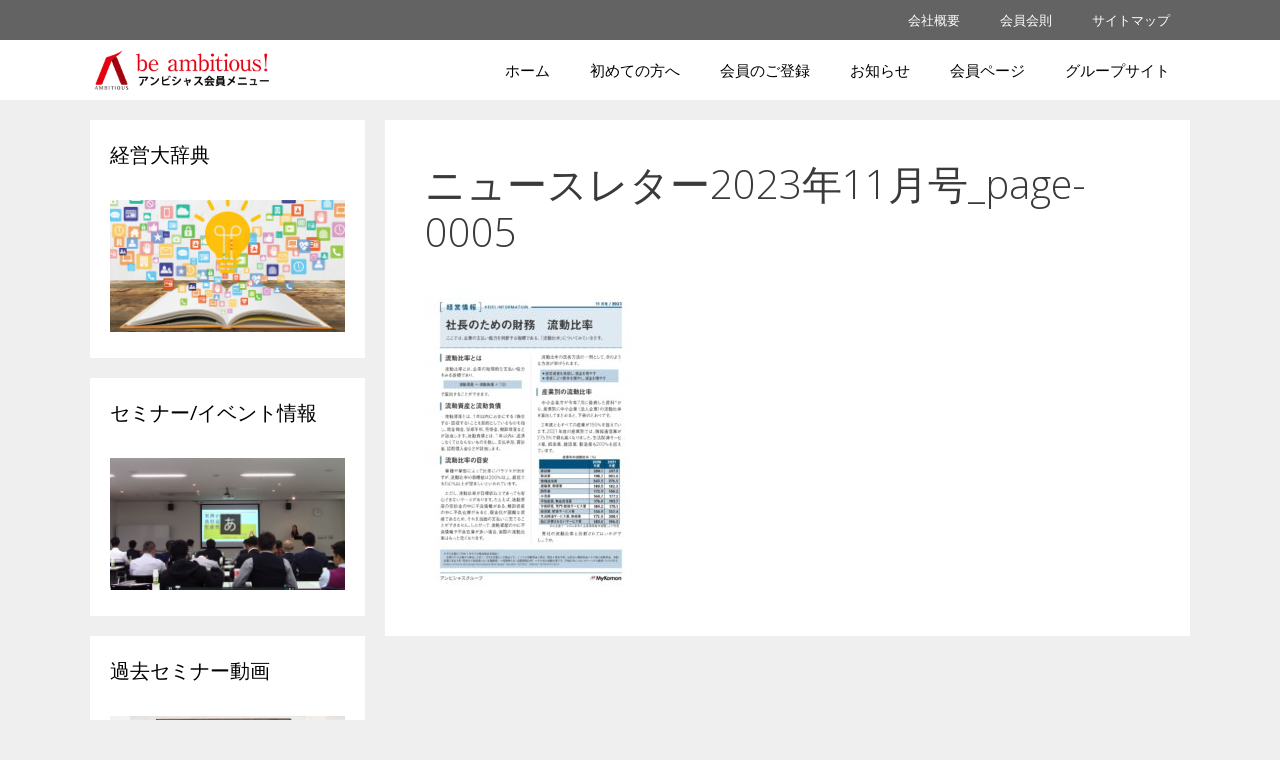

--- FILE ---
content_type: text/html; charset=UTF-8
request_url: https://ambitious-member.com/reading/%E3%80%90%E3%83%8B%E3%83%A5%E3%83%BC%E3%82%B9%E3%83%AC%E3%82%BF%E3%83%BC%E3%80%912023%E5%B9%B411%E6%9C%88%E5%8F%B7/%E3%83%8B%E3%83%A5%E3%83%BC%E3%82%B9%E3%83%AC%E3%82%BF%E3%83%BC2023%E5%B9%B411%E6%9C%88%E5%8F%B7_page-0005
body_size: 24730
content:
<!DOCTYPE html>
<html dir="ltr" lang="ja" prefix="og: https://ogp.me/ns#">
<head>
	<meta charset="UTF-8">
	<title>ニュースレター2023年11月号_page-0005 | アンビシャス 株式会社</title>

		<!-- All in One SEO 4.5.5 - aioseo.com -->
		<meta name="robots" content="max-image-preview:large" />
		<link rel="canonical" href="https://ambitious-member.com/reading/%e3%80%90%e3%83%8b%e3%83%a5%e3%83%bc%e3%82%b9%e3%83%ac%e3%82%bf%e3%83%bc%e3%80%912023%e5%b9%b411%e6%9c%88%e5%8f%b7/%e3%83%8b%e3%83%a5%e3%83%bc%e3%82%b9%e3%83%ac%e3%82%bf%e3%83%bc2023%e5%b9%b411%e6%9c%88%e5%8f%b7_page-0005#main" />
		<meta name="generator" content="All in One SEO (AIOSEO) 4.5.5" />
		<meta property="og:locale" content="ja_JP" />
		<meta property="og:site_name" content="アンビシャス 株式会社 | オンラインサロンです。" />
		<meta property="og:type" content="article" />
		<meta property="og:title" content="ニュースレター2023年11月号_page-0005 | アンビシャス 株式会社" />
		<meta property="og:url" content="https://ambitious-member.com/reading/%e3%80%90%e3%83%8b%e3%83%a5%e3%83%bc%e3%82%b9%e3%83%ac%e3%82%bf%e3%83%bc%e3%80%912023%e5%b9%b411%e6%9c%88%e5%8f%b7/%e3%83%8b%e3%83%a5%e3%83%bc%e3%82%b9%e3%83%ac%e3%82%bf%e3%83%bc2023%e5%b9%b411%e6%9c%88%e5%8f%b7_page-0005#main" />
		<meta property="og:image" content="https://ambitious-member.com/wp-content/uploads/2023/01/c2afc7dfff157fc8cf96f05e031f1f5d.png" />
		<meta property="og:image:secure_url" content="https://ambitious-member.com/wp-content/uploads/2023/01/c2afc7dfff157fc8cf96f05e031f1f5d.png" />
		<meta property="article:published_time" content="2023-09-29T06:59:12+00:00" />
		<meta property="article:modified_time" content="2023-09-29T06:59:12+00:00" />
		<meta name="twitter:card" content="summary" />
		<meta name="twitter:title" content="ニュースレター2023年11月号_page-0005 | アンビシャス 株式会社" />
		<meta name="twitter:image" content="https://ambitious-member.com/wp-content/uploads/2023/01/c2afc7dfff157fc8cf96f05e031f1f5d.png" />
		<script type="application/ld+json" class="aioseo-schema">
			{"@context":"https:\/\/schema.org","@graph":[{"@type":"BreadcrumbList","@id":"https:\/\/ambitious-member.com\/reading\/%e3%80%90%e3%83%8b%e3%83%a5%e3%83%bc%e3%82%b9%e3%83%ac%e3%82%bf%e3%83%bc%e3%80%912023%e5%b9%b411%e6%9c%88%e5%8f%b7\/%e3%83%8b%e3%83%a5%e3%83%bc%e3%82%b9%e3%83%ac%e3%82%bf%e3%83%bc2023%e5%b9%b411%e6%9c%88%e5%8f%b7_page-0005#main#breadcrumblist","itemListElement":[{"@type":"ListItem","@id":"https:\/\/ambitious-member.com\/#listItem","position":1,"name":"\u5bb6","item":"https:\/\/ambitious-member.com\/","nextItem":"https:\/\/ambitious-member.com\/reading\/%e3%80%90%e3%83%8b%e3%83%a5%e3%83%bc%e3%82%b9%e3%83%ac%e3%82%bf%e3%83%bc%e3%80%912023%e5%b9%b411%e6%9c%88%e5%8f%b7\/%e3%83%8b%e3%83%a5%e3%83%bc%e3%82%b9%e3%83%ac%e3%82%bf%e3%83%bc2023%e5%b9%b411%e6%9c%88%e5%8f%b7_page-0005#main#listItem"},{"@type":"ListItem","@id":"https:\/\/ambitious-member.com\/reading\/%e3%80%90%e3%83%8b%e3%83%a5%e3%83%bc%e3%82%b9%e3%83%ac%e3%82%bf%e3%83%bc%e3%80%912023%e5%b9%b411%e6%9c%88%e5%8f%b7\/%e3%83%8b%e3%83%a5%e3%83%bc%e3%82%b9%e3%83%ac%e3%82%bf%e3%83%bc2023%e5%b9%b411%e6%9c%88%e5%8f%b7_page-0005#main#listItem","position":2,"name":"\u30cb\u30e5\u30fc\u30b9\u30ec\u30bf\u30fc2023\u5e7411\u6708\u53f7_page-0005","previousItem":"https:\/\/ambitious-member.com\/#listItem"}]},{"@type":"ItemPage","@id":"https:\/\/ambitious-member.com\/reading\/%e3%80%90%e3%83%8b%e3%83%a5%e3%83%bc%e3%82%b9%e3%83%ac%e3%82%bf%e3%83%bc%e3%80%912023%e5%b9%b411%e6%9c%88%e5%8f%b7\/%e3%83%8b%e3%83%a5%e3%83%bc%e3%82%b9%e3%83%ac%e3%82%bf%e3%83%bc2023%e5%b9%b411%e6%9c%88%e5%8f%b7_page-0005#main#itempage","url":"https:\/\/ambitious-member.com\/reading\/%e3%80%90%e3%83%8b%e3%83%a5%e3%83%bc%e3%82%b9%e3%83%ac%e3%82%bf%e3%83%bc%e3%80%912023%e5%b9%b411%e6%9c%88%e5%8f%b7\/%e3%83%8b%e3%83%a5%e3%83%bc%e3%82%b9%e3%83%ac%e3%82%bf%e3%83%bc2023%e5%b9%b411%e6%9c%88%e5%8f%b7_page-0005#main","name":"\u30cb\u30e5\u30fc\u30b9\u30ec\u30bf\u30fc2023\u5e7411\u6708\u53f7_page-0005 | \u30a2\u30f3\u30d3\u30b7\u30e3\u30b9 \u682a\u5f0f\u4f1a\u793e","inLanguage":"ja","isPartOf":{"@id":"https:\/\/ambitious-member.com\/#website"},"breadcrumb":{"@id":"https:\/\/ambitious-member.com\/reading\/%e3%80%90%e3%83%8b%e3%83%a5%e3%83%bc%e3%82%b9%e3%83%ac%e3%82%bf%e3%83%bc%e3%80%912023%e5%b9%b411%e6%9c%88%e5%8f%b7\/%e3%83%8b%e3%83%a5%e3%83%bc%e3%82%b9%e3%83%ac%e3%82%bf%e3%83%bc2023%e5%b9%b411%e6%9c%88%e5%8f%b7_page-0005#main#breadcrumblist"},"author":{"@id":"https:\/\/ambitious-member.com\/author\/ambi_admin#author"},"creator":{"@id":"https:\/\/ambitious-member.com\/author\/ambi_admin#author"},"datePublished":"2023-09-29T15:59:12+09:00","dateModified":"2023-09-29T15:59:12+09:00"},{"@type":"Organization","@id":"https:\/\/ambitious-member.com\/#organization","name":"\u30a2\u30f3\u30d3\u30b7\u30e3\u30b9 \u682a\u5f0f\u4f1a\u793e","url":"https:\/\/ambitious-member.com\/","logo":{"@type":"ImageObject","url":"https:\/\/ambitious-member.com\/wp-content\/uploads\/2023\/01\/c2afc7dfff157fc8cf96f05e031f1f5d.png","@id":"https:\/\/ambitious-member.com\/reading\/%e3%80%90%e3%83%8b%e3%83%a5%e3%83%bc%e3%82%b9%e3%83%ac%e3%82%bf%e3%83%bc%e3%80%912023%e5%b9%b411%e6%9c%88%e5%8f%b7\/%e3%83%8b%e3%83%a5%e3%83%bc%e3%82%b9%e3%83%ac%e3%82%bf%e3%83%bc2023%e5%b9%b411%e6%9c%88%e5%8f%b7_page-0005#main\/#organizationLogo","width":1100,"height":240},"image":{"@id":"https:\/\/ambitious-member.com\/#organizationLogo"}},{"@type":"Person","@id":"https:\/\/ambitious-member.com\/author\/ambi_admin#author","url":"https:\/\/ambitious-member.com\/author\/ambi_admin","name":"\u5317\u5c71\u7950\u8f14"},{"@type":"WebSite","@id":"https:\/\/ambitious-member.com\/#website","url":"https:\/\/ambitious-member.com\/","name":"\u30a2\u30f3\u30d3\u30b7\u30e3\u30b9 \u682a\u5f0f\u4f1a\u793e","description":"\u30aa\u30f3\u30e9\u30a4\u30f3\u30b5\u30ed\u30f3\u3067\u3059\u3002","inLanguage":"ja","publisher":{"@id":"https:\/\/ambitious-member.com\/#organization"}}]}
		</script>
		<!-- All in One SEO -->


<!-- Google Tag Manager for WordPress by gtm4wp.com -->
<script data-cfasync="false" data-pagespeed-no-defer>
	var gtm4wp_datalayer_name = "dataLayer";
	var dataLayer = dataLayer || [];
	const gtm4wp_use_sku_instead = false;
	const gtm4wp_id_prefix = '';
	const gtm4wp_remarketing = true;
	const gtm4wp_eec = true;
	const gtm4wp_classicec = true;
	const gtm4wp_currency = 'JPY';
	const gtm4wp_product_per_impression = false;
	const gtm4wp_needs_shipping_address = false;
	const gtm4wp_business_vertical = 'retail';
	const gtm4wp_business_vertical_id = 'id';
	const gtm4wp_clear_ecommerce = false;
</script>
<!-- End Google Tag Manager for WordPress by gtm4wp.com --><meta name="viewport" content="width=device-width, initial-scale=1"><link rel='dns-prefetch' href='//cdnjs.cloudflare.com' />
<link href='https://fonts.gstatic.com' crossorigin rel='preconnect' />
<link href='https://fonts.googleapis.com' crossorigin rel='preconnect' />
<link rel="alternate" type="application/rss+xml" title="アンビシャス 株式会社 &raquo; フィード" href="https://ambitious-member.com/feed" />
<link rel="alternate" type="application/rss+xml" title="アンビシャス 株式会社 &raquo; コメントフィード" href="https://ambitious-member.com/comments/feed" />
<script>
window._wpemojiSettings = {"baseUrl":"https:\/\/s.w.org\/images\/core\/emoji\/14.0.0\/72x72\/","ext":".png","svgUrl":"https:\/\/s.w.org\/images\/core\/emoji\/14.0.0\/svg\/","svgExt":".svg","source":{"concatemoji":"https:\/\/ambitious-member.com\/wp-includes\/js\/wp-emoji-release.min.js?ver=6.4.7"}};
/*! This file is auto-generated */
!function(i,n){var o,s,e;function c(e){try{var t={supportTests:e,timestamp:(new Date).valueOf()};sessionStorage.setItem(o,JSON.stringify(t))}catch(e){}}function p(e,t,n){e.clearRect(0,0,e.canvas.width,e.canvas.height),e.fillText(t,0,0);var t=new Uint32Array(e.getImageData(0,0,e.canvas.width,e.canvas.height).data),r=(e.clearRect(0,0,e.canvas.width,e.canvas.height),e.fillText(n,0,0),new Uint32Array(e.getImageData(0,0,e.canvas.width,e.canvas.height).data));return t.every(function(e,t){return e===r[t]})}function u(e,t,n){switch(t){case"flag":return n(e,"\ud83c\udff3\ufe0f\u200d\u26a7\ufe0f","\ud83c\udff3\ufe0f\u200b\u26a7\ufe0f")?!1:!n(e,"\ud83c\uddfa\ud83c\uddf3","\ud83c\uddfa\u200b\ud83c\uddf3")&&!n(e,"\ud83c\udff4\udb40\udc67\udb40\udc62\udb40\udc65\udb40\udc6e\udb40\udc67\udb40\udc7f","\ud83c\udff4\u200b\udb40\udc67\u200b\udb40\udc62\u200b\udb40\udc65\u200b\udb40\udc6e\u200b\udb40\udc67\u200b\udb40\udc7f");case"emoji":return!n(e,"\ud83e\udef1\ud83c\udffb\u200d\ud83e\udef2\ud83c\udfff","\ud83e\udef1\ud83c\udffb\u200b\ud83e\udef2\ud83c\udfff")}return!1}function f(e,t,n){var r="undefined"!=typeof WorkerGlobalScope&&self instanceof WorkerGlobalScope?new OffscreenCanvas(300,150):i.createElement("canvas"),a=r.getContext("2d",{willReadFrequently:!0}),o=(a.textBaseline="top",a.font="600 32px Arial",{});return e.forEach(function(e){o[e]=t(a,e,n)}),o}function t(e){var t=i.createElement("script");t.src=e,t.defer=!0,i.head.appendChild(t)}"undefined"!=typeof Promise&&(o="wpEmojiSettingsSupports",s=["flag","emoji"],n.supports={everything:!0,everythingExceptFlag:!0},e=new Promise(function(e){i.addEventListener("DOMContentLoaded",e,{once:!0})}),new Promise(function(t){var n=function(){try{var e=JSON.parse(sessionStorage.getItem(o));if("object"==typeof e&&"number"==typeof e.timestamp&&(new Date).valueOf()<e.timestamp+604800&&"object"==typeof e.supportTests)return e.supportTests}catch(e){}return null}();if(!n){if("undefined"!=typeof Worker&&"undefined"!=typeof OffscreenCanvas&&"undefined"!=typeof URL&&URL.createObjectURL&&"undefined"!=typeof Blob)try{var e="postMessage("+f.toString()+"("+[JSON.stringify(s),u.toString(),p.toString()].join(",")+"));",r=new Blob([e],{type:"text/javascript"}),a=new Worker(URL.createObjectURL(r),{name:"wpTestEmojiSupports"});return void(a.onmessage=function(e){c(n=e.data),a.terminate(),t(n)})}catch(e){}c(n=f(s,u,p))}t(n)}).then(function(e){for(var t in e)n.supports[t]=e[t],n.supports.everything=n.supports.everything&&n.supports[t],"flag"!==t&&(n.supports.everythingExceptFlag=n.supports.everythingExceptFlag&&n.supports[t]);n.supports.everythingExceptFlag=n.supports.everythingExceptFlag&&!n.supports.flag,n.DOMReady=!1,n.readyCallback=function(){n.DOMReady=!0}}).then(function(){return e}).then(function(){var e;n.supports.everything||(n.readyCallback(),(e=n.source||{}).concatemoji?t(e.concatemoji):e.wpemoji&&e.twemoji&&(t(e.twemoji),t(e.wpemoji)))}))}((window,document),window._wpemojiSettings);
</script>
<link rel='stylesheet' id='wc-blocks-integration-css' href='https://ambitious-member.com/wp-content/plugins/woocommerce-subscriptions/build/index.css?ver=3.1.3' media='all' />
<link rel='stylesheet' id='generate-fonts-css' href='//fonts.googleapis.com/css?family=Open+Sans:300,300italic,regular,italic,600,600italic,700,700italic,800,800italic' media='all' />
<link rel='stylesheet' id='elementor-animate-css' href='https://ambitious-member.com/wp-content/plugins/mosaic-gallery-for-elementor/assets/css/animate.css?ver=6.4.7' media='all' />
<link rel='stylesheet' id='elementor-viewbox-css' href='https://ambitious-member.com/wp-content/plugins/mosaic-gallery-for-elementor/assets/css/viewbox.css?ver=6.4.7' media='all' />
<link rel='stylesheet' id='elementor-mosaic-gallery-css-css' href='https://ambitious-member.com/wp-content/plugins/mosaic-gallery-for-elementor/assets/css/mosaic-gallery.css?ver=6.4.7' media='all' />
<style id='wp-emoji-styles-inline-css'>

	img.wp-smiley, img.emoji {
		display: inline !important;
		border: none !important;
		box-shadow: none !important;
		height: 1em !important;
		width: 1em !important;
		margin: 0 0.07em !important;
		vertical-align: -0.1em !important;
		background: none !important;
		padding: 0 !important;
	}
</style>
<link rel='stylesheet' id='wp-block-library-css' href='https://ambitious-member.com/wp-includes/css/dist/block-library/style.min.css?ver=6.4.7' media='all' />
<style id='classic-theme-styles-inline-css'>
/*! This file is auto-generated */
.wp-block-button__link{color:#fff;background-color:#32373c;border-radius:9999px;box-shadow:none;text-decoration:none;padding:calc(.667em + 2px) calc(1.333em + 2px);font-size:1.125em}.wp-block-file__button{background:#32373c;color:#fff;text-decoration:none}
</style>
<style id='global-styles-inline-css'>
body{--wp--preset--color--black: #000000;--wp--preset--color--cyan-bluish-gray: #abb8c3;--wp--preset--color--white: #ffffff;--wp--preset--color--pale-pink: #f78da7;--wp--preset--color--vivid-red: #cf2e2e;--wp--preset--color--luminous-vivid-orange: #ff6900;--wp--preset--color--luminous-vivid-amber: #fcb900;--wp--preset--color--light-green-cyan: #7bdcb5;--wp--preset--color--vivid-green-cyan: #00d084;--wp--preset--color--pale-cyan-blue: #8ed1fc;--wp--preset--color--vivid-cyan-blue: #0693e3;--wp--preset--color--vivid-purple: #9b51e0;--wp--preset--color--contrast: var(--contrast);--wp--preset--color--contrast-2: var(--contrast-2);--wp--preset--color--contrast-3: var(--contrast-3);--wp--preset--color--base: var(--base);--wp--preset--color--base-2: var(--base-2);--wp--preset--color--base-3: var(--base-3);--wp--preset--color--accent: var(--accent);--wp--preset--gradient--vivid-cyan-blue-to-vivid-purple: linear-gradient(135deg,rgba(6,147,227,1) 0%,rgb(155,81,224) 100%);--wp--preset--gradient--light-green-cyan-to-vivid-green-cyan: linear-gradient(135deg,rgb(122,220,180) 0%,rgb(0,208,130) 100%);--wp--preset--gradient--luminous-vivid-amber-to-luminous-vivid-orange: linear-gradient(135deg,rgba(252,185,0,1) 0%,rgba(255,105,0,1) 100%);--wp--preset--gradient--luminous-vivid-orange-to-vivid-red: linear-gradient(135deg,rgba(255,105,0,1) 0%,rgb(207,46,46) 100%);--wp--preset--gradient--very-light-gray-to-cyan-bluish-gray: linear-gradient(135deg,rgb(238,238,238) 0%,rgb(169,184,195) 100%);--wp--preset--gradient--cool-to-warm-spectrum: linear-gradient(135deg,rgb(74,234,220) 0%,rgb(151,120,209) 20%,rgb(207,42,186) 40%,rgb(238,44,130) 60%,rgb(251,105,98) 80%,rgb(254,248,76) 100%);--wp--preset--gradient--blush-light-purple: linear-gradient(135deg,rgb(255,206,236) 0%,rgb(152,150,240) 100%);--wp--preset--gradient--blush-bordeaux: linear-gradient(135deg,rgb(254,205,165) 0%,rgb(254,45,45) 50%,rgb(107,0,62) 100%);--wp--preset--gradient--luminous-dusk: linear-gradient(135deg,rgb(255,203,112) 0%,rgb(199,81,192) 50%,rgb(65,88,208) 100%);--wp--preset--gradient--pale-ocean: linear-gradient(135deg,rgb(255,245,203) 0%,rgb(182,227,212) 50%,rgb(51,167,181) 100%);--wp--preset--gradient--electric-grass: linear-gradient(135deg,rgb(202,248,128) 0%,rgb(113,206,126) 100%);--wp--preset--gradient--midnight: linear-gradient(135deg,rgb(2,3,129) 0%,rgb(40,116,252) 100%);--wp--preset--font-size--small: 13px;--wp--preset--font-size--medium: 20px;--wp--preset--font-size--large: 36px;--wp--preset--font-size--x-large: 42px;--wp--preset--spacing--20: 0.44rem;--wp--preset--spacing--30: 0.67rem;--wp--preset--spacing--40: 1rem;--wp--preset--spacing--50: 1.5rem;--wp--preset--spacing--60: 2.25rem;--wp--preset--spacing--70: 3.38rem;--wp--preset--spacing--80: 5.06rem;--wp--preset--shadow--natural: 6px 6px 9px rgba(0, 0, 0, 0.2);--wp--preset--shadow--deep: 12px 12px 50px rgba(0, 0, 0, 0.4);--wp--preset--shadow--sharp: 6px 6px 0px rgba(0, 0, 0, 0.2);--wp--preset--shadow--outlined: 6px 6px 0px -3px rgba(255, 255, 255, 1), 6px 6px rgba(0, 0, 0, 1);--wp--preset--shadow--crisp: 6px 6px 0px rgba(0, 0, 0, 1);}:where(.is-layout-flex){gap: 0.5em;}:where(.is-layout-grid){gap: 0.5em;}body .is-layout-flow > .alignleft{float: left;margin-inline-start: 0;margin-inline-end: 2em;}body .is-layout-flow > .alignright{float: right;margin-inline-start: 2em;margin-inline-end: 0;}body .is-layout-flow > .aligncenter{margin-left: auto !important;margin-right: auto !important;}body .is-layout-constrained > .alignleft{float: left;margin-inline-start: 0;margin-inline-end: 2em;}body .is-layout-constrained > .alignright{float: right;margin-inline-start: 2em;margin-inline-end: 0;}body .is-layout-constrained > .aligncenter{margin-left: auto !important;margin-right: auto !important;}body .is-layout-constrained > :where(:not(.alignleft):not(.alignright):not(.alignfull)){max-width: var(--wp--style--global--content-size);margin-left: auto !important;margin-right: auto !important;}body .is-layout-constrained > .alignwide{max-width: var(--wp--style--global--wide-size);}body .is-layout-flex{display: flex;}body .is-layout-flex{flex-wrap: wrap;align-items: center;}body .is-layout-flex > *{margin: 0;}body .is-layout-grid{display: grid;}body .is-layout-grid > *{margin: 0;}:where(.wp-block-columns.is-layout-flex){gap: 2em;}:where(.wp-block-columns.is-layout-grid){gap: 2em;}:where(.wp-block-post-template.is-layout-flex){gap: 1.25em;}:where(.wp-block-post-template.is-layout-grid){gap: 1.25em;}.has-black-color{color: var(--wp--preset--color--black) !important;}.has-cyan-bluish-gray-color{color: var(--wp--preset--color--cyan-bluish-gray) !important;}.has-white-color{color: var(--wp--preset--color--white) !important;}.has-pale-pink-color{color: var(--wp--preset--color--pale-pink) !important;}.has-vivid-red-color{color: var(--wp--preset--color--vivid-red) !important;}.has-luminous-vivid-orange-color{color: var(--wp--preset--color--luminous-vivid-orange) !important;}.has-luminous-vivid-amber-color{color: var(--wp--preset--color--luminous-vivid-amber) !important;}.has-light-green-cyan-color{color: var(--wp--preset--color--light-green-cyan) !important;}.has-vivid-green-cyan-color{color: var(--wp--preset--color--vivid-green-cyan) !important;}.has-pale-cyan-blue-color{color: var(--wp--preset--color--pale-cyan-blue) !important;}.has-vivid-cyan-blue-color{color: var(--wp--preset--color--vivid-cyan-blue) !important;}.has-vivid-purple-color{color: var(--wp--preset--color--vivid-purple) !important;}.has-black-background-color{background-color: var(--wp--preset--color--black) !important;}.has-cyan-bluish-gray-background-color{background-color: var(--wp--preset--color--cyan-bluish-gray) !important;}.has-white-background-color{background-color: var(--wp--preset--color--white) !important;}.has-pale-pink-background-color{background-color: var(--wp--preset--color--pale-pink) !important;}.has-vivid-red-background-color{background-color: var(--wp--preset--color--vivid-red) !important;}.has-luminous-vivid-orange-background-color{background-color: var(--wp--preset--color--luminous-vivid-orange) !important;}.has-luminous-vivid-amber-background-color{background-color: var(--wp--preset--color--luminous-vivid-amber) !important;}.has-light-green-cyan-background-color{background-color: var(--wp--preset--color--light-green-cyan) !important;}.has-vivid-green-cyan-background-color{background-color: var(--wp--preset--color--vivid-green-cyan) !important;}.has-pale-cyan-blue-background-color{background-color: var(--wp--preset--color--pale-cyan-blue) !important;}.has-vivid-cyan-blue-background-color{background-color: var(--wp--preset--color--vivid-cyan-blue) !important;}.has-vivid-purple-background-color{background-color: var(--wp--preset--color--vivid-purple) !important;}.has-black-border-color{border-color: var(--wp--preset--color--black) !important;}.has-cyan-bluish-gray-border-color{border-color: var(--wp--preset--color--cyan-bluish-gray) !important;}.has-white-border-color{border-color: var(--wp--preset--color--white) !important;}.has-pale-pink-border-color{border-color: var(--wp--preset--color--pale-pink) !important;}.has-vivid-red-border-color{border-color: var(--wp--preset--color--vivid-red) !important;}.has-luminous-vivid-orange-border-color{border-color: var(--wp--preset--color--luminous-vivid-orange) !important;}.has-luminous-vivid-amber-border-color{border-color: var(--wp--preset--color--luminous-vivid-amber) !important;}.has-light-green-cyan-border-color{border-color: var(--wp--preset--color--light-green-cyan) !important;}.has-vivid-green-cyan-border-color{border-color: var(--wp--preset--color--vivid-green-cyan) !important;}.has-pale-cyan-blue-border-color{border-color: var(--wp--preset--color--pale-cyan-blue) !important;}.has-vivid-cyan-blue-border-color{border-color: var(--wp--preset--color--vivid-cyan-blue) !important;}.has-vivid-purple-border-color{border-color: var(--wp--preset--color--vivid-purple) !important;}.has-vivid-cyan-blue-to-vivid-purple-gradient-background{background: var(--wp--preset--gradient--vivid-cyan-blue-to-vivid-purple) !important;}.has-light-green-cyan-to-vivid-green-cyan-gradient-background{background: var(--wp--preset--gradient--light-green-cyan-to-vivid-green-cyan) !important;}.has-luminous-vivid-amber-to-luminous-vivid-orange-gradient-background{background: var(--wp--preset--gradient--luminous-vivid-amber-to-luminous-vivid-orange) !important;}.has-luminous-vivid-orange-to-vivid-red-gradient-background{background: var(--wp--preset--gradient--luminous-vivid-orange-to-vivid-red) !important;}.has-very-light-gray-to-cyan-bluish-gray-gradient-background{background: var(--wp--preset--gradient--very-light-gray-to-cyan-bluish-gray) !important;}.has-cool-to-warm-spectrum-gradient-background{background: var(--wp--preset--gradient--cool-to-warm-spectrum) !important;}.has-blush-light-purple-gradient-background{background: var(--wp--preset--gradient--blush-light-purple) !important;}.has-blush-bordeaux-gradient-background{background: var(--wp--preset--gradient--blush-bordeaux) !important;}.has-luminous-dusk-gradient-background{background: var(--wp--preset--gradient--luminous-dusk) !important;}.has-pale-ocean-gradient-background{background: var(--wp--preset--gradient--pale-ocean) !important;}.has-electric-grass-gradient-background{background: var(--wp--preset--gradient--electric-grass) !important;}.has-midnight-gradient-background{background: var(--wp--preset--gradient--midnight) !important;}.has-small-font-size{font-size: var(--wp--preset--font-size--small) !important;}.has-medium-font-size{font-size: var(--wp--preset--font-size--medium) !important;}.has-large-font-size{font-size: var(--wp--preset--font-size--large) !important;}.has-x-large-font-size{font-size: var(--wp--preset--font-size--x-large) !important;}
.wp-block-navigation a:where(:not(.wp-element-button)){color: inherit;}
:where(.wp-block-post-template.is-layout-flex){gap: 1.25em;}:where(.wp-block-post-template.is-layout-grid){gap: 1.25em;}
:where(.wp-block-columns.is-layout-flex){gap: 2em;}:where(.wp-block-columns.is-layout-grid){gap: 2em;}
.wp-block-pullquote{font-size: 1.5em;line-height: 1.6;}
</style>
<link rel='stylesheet' id='contact-form-7-css' href='https://ambitious-member.com/wp-content/plugins/contact-form-7/includes/css/styles.css?ver=5.8.6' media='all' />
<link rel='stylesheet' id='pafe-extension-style-free-css' href='https://ambitious-member.com/wp-content/plugins/piotnet-addons-for-elementor/assets/css/minify/extension.min.css?ver=2.4.25' media='all' />
<link rel='stylesheet' id='woocommerce-layout-css' href='https://ambitious-member.com/wp-content/plugins/woocommerce/assets/css/woocommerce-layout.css?ver=8.5.4' media='all' />
<style id='woocommerce-layout-inline-css'>

	.infinite-scroll .woocommerce-pagination {
		display: none;
	}
</style>
<link rel='stylesheet' id='woocommerce-smallscreen-css' href='https://ambitious-member.com/wp-content/plugins/woocommerce/assets/css/woocommerce-smallscreen.css?ver=8.5.4' media='only screen and (max-width: 768px)' />
<link rel='stylesheet' id='woocommerce-general-css' href='https://ambitious-member.com/wp-content/plugins/woocommerce/assets/css/woocommerce.css?ver=8.5.4' media='all' />
<style id='woocommerce-inline-inline-css'>
.woocommerce form .form-row .required { visibility: visible; }
</style>
<link rel='stylesheet' id='ppress-frontend-css' href='https://ambitious-member.com/wp-content/plugins/wp-user-avatar/assets/css/frontend.min.css?ver=4.14.4' media='all' />
<link rel='stylesheet' id='ppress-flatpickr-css' href='https://ambitious-member.com/wp-content/plugins/wp-user-avatar/assets/flatpickr/flatpickr.min.css?ver=4.14.4' media='all' />
<link rel='stylesheet' id='ppress-select2-css' href='https://ambitious-member.com/wp-content/plugins/wp-user-avatar/assets/select2/select2.min.css?ver=6.4.7' media='all' />
<link rel='stylesheet' id='wc-memberships-frontend-css' href='https://ambitious-member.com/wp-content/plugins/woocommerce-memberships/assets/css/frontend/wc-memberships-frontend.min.css?ver=1.15.2' media='all' />
<link rel='stylesheet' id='wc-gateway-linepay-smart-payment-buttons-css' href='https://ambitious-member.com/wp-content/plugins/woocommerce-for-japan/assets/css/linepay_button.css?ver=6.4.7' media='all' />
<link rel='stylesheet' id='withcorp-animate-css' href='https://cdnjs.cloudflare.com/ajax/libs/animate.css/3.7.0/animate.min.css?ver=3.7.0' media='all' />
<style id='withcorp-animate-inline-css'>
.fixedsticky{
	;
	;
	;
	;
	height: auto;
	background-color: initial;
	z-index: 9999;
	position: fixed;
}
[class*='close-'] {
  color: #777;
  font: 1rem arial, sans-serif;
  position: absolute;
  right: 5px;
  text-decoration: none;
  text-shadow: 0 1px 0 #fff;
  top: 5px;
}

.close-classic:after {
  content: 'X';
}
</style>
<link rel='stylesheet' id='generate-style-grid-css' href='https://ambitious-member.com/wp-content/themes/generatepress/assets/css/unsemantic-grid.min.css?ver=3.3.1' media='all' />
<link rel='stylesheet' id='generate-style-css' href='https://ambitious-member.com/wp-content/themes/generatepress/assets/css/style.min.css?ver=3.3.1' media='all' />
<style id='generate-style-inline-css'>
body{background-color:#efefef;color:#3a3a3a;}a{color:#1e73be;}a:hover, a:focus, a:active{color:var(--contrast-2);}body .grid-container{max-width:1100px;}.wp-block-group__inner-container{max-width:1100px;margin-left:auto;margin-right:auto;}:root{--contrast:#222222;--contrast-2:#575760;--contrast-3:#b2b2be;--base:#f0f0f0;--base-2:#f7f8f9;--base-3:#ffffff;--accent:#1e73be;}:root .has-contrast-color{color:var(--contrast);}:root .has-contrast-background-color{background-color:var(--contrast);}:root .has-contrast-2-color{color:var(--contrast-2);}:root .has-contrast-2-background-color{background-color:var(--contrast-2);}:root .has-contrast-3-color{color:var(--contrast-3);}:root .has-contrast-3-background-color{background-color:var(--contrast-3);}:root .has-base-color{color:var(--base);}:root .has-base-background-color{background-color:var(--base);}:root .has-base-2-color{color:var(--base-2);}:root .has-base-2-background-color{background-color:var(--base-2);}:root .has-base-3-color{color:var(--base-3);}:root .has-base-3-background-color{background-color:var(--base-3);}:root .has-accent-color{color:var(--accent);}:root .has-accent-background-color{background-color:var(--accent);}body, button, input, select, textarea{font-family:"Open Sans", sans-serif;}body{line-height:1.5;}.entry-content > [class*="wp-block-"]:not(:last-child):not(.wp-block-heading){margin-bottom:1.5em;}.main-navigation .main-nav ul ul li a{font-size:14px;}.sidebar .widget, .footer-widgets .widget{font-size:17px;}h1{font-weight:300;font-size:40px;}h2{font-weight:300;font-size:30px;}h3{font-size:20px;}h4{font-size:inherit;}h5{font-size:inherit;}@media (max-width:768px){.main-title{font-size:20px;}h1{font-size:30px;}h2{font-size:25px;}}.top-bar{background-color:#636363;color:#ffffff;}.top-bar a{color:#ffffff;}.top-bar a:hover{color:#303030;}.site-header{background-color:#ffffff;color:#3a3a3a;}.site-header a{color:#3a3a3a;}.main-title a,.main-title a:hover{color:#222222;}.site-description{color:#757575;}.mobile-menu-control-wrapper .menu-toggle,.mobile-menu-control-wrapper .menu-toggle:hover,.mobile-menu-control-wrapper .menu-toggle:focus,.has-inline-mobile-toggle #site-navigation.toggled{background-color:rgba(0, 0, 0, 0.02);}.main-navigation,.main-navigation ul ul{background-color:#ffffff;}.main-navigation .main-nav ul li a, .main-navigation .menu-toggle, .main-navigation .menu-bar-items{color:#000000;}.main-navigation .main-nav ul li:not([class*="current-menu-"]):hover > a, .main-navigation .main-nav ul li:not([class*="current-menu-"]):focus > a, .main-navigation .main-nav ul li.sfHover:not([class*="current-menu-"]) > a, .main-navigation .menu-bar-item:hover > a, .main-navigation .menu-bar-item.sfHover > a{color:#8f919e;background-color:#ffffff;}button.menu-toggle:hover,button.menu-toggle:focus,.main-navigation .mobile-bar-items a,.main-navigation .mobile-bar-items a:hover,.main-navigation .mobile-bar-items a:focus{color:#000000;}.main-navigation .main-nav ul li[class*="current-menu-"] > a{color:#ffe8ee;background-color:#c11f1f;}.navigation-search input[type="search"],.navigation-search input[type="search"]:active, .navigation-search input[type="search"]:focus, .main-navigation .main-nav ul li.search-item.active > a, .main-navigation .menu-bar-items .search-item.active > a{color:#8f919e;background-color:#ffffff;}.main-navigation ul ul{background-color:#f6f9fc;}.main-navigation .main-nav ul ul li a{color:#000000;}.main-navigation .main-nav ul ul li:not([class*="current-menu-"]):hover > a,.main-navigation .main-nav ul ul li:not([class*="current-menu-"]):focus > a, .main-navigation .main-nav ul ul li.sfHover:not([class*="current-menu-"]) > a{color:#8f919e;background-color:#f6f9fc;}.main-navigation .main-nav ul ul li[class*="current-menu-"] > a{color:#8f919e;background-color:#f6f9fc;}.separate-containers .inside-article, .separate-containers .comments-area, .separate-containers .page-header, .one-container .container, .separate-containers .paging-navigation, .inside-page-header{background-color:#ffffff;}.inside-article a,.paging-navigation a,.comments-area a,.page-header a{color:var(--contrast);}.inside-article a:hover,.paging-navigation a:hover,.comments-area a:hover,.page-header a:hover{color:var(--accent);}.entry-meta{color:#595959;}.entry-meta a{color:#595959;}.entry-meta a:hover{color:#1e73be;}.sidebar .widget{background-color:#ffffff;}.sidebar .widget .widget-title{color:#000000;}.footer-widgets{background-color:#ffffff;}.footer-widgets .widget-title{color:#000000;}.site-info{color:#ffffff;background-color:#222222;}.site-info a{color:#ffffff;}.site-info a:hover{color:#606060;}.footer-bar .widget_nav_menu .current-menu-item a{color:#606060;}input[type="text"],input[type="email"],input[type="url"],input[type="password"],input[type="search"],input[type="tel"],input[type="number"],textarea,select{color:#666666;background-color:#fafafa;border-color:#cccccc;}input[type="text"]:focus,input[type="email"]:focus,input[type="url"]:focus,input[type="password"]:focus,input[type="search"]:focus,input[type="tel"]:focus,input[type="number"]:focus,textarea:focus,select:focus{color:#666666;background-color:#ffffff;border-color:#bfbfbf;}button,html input[type="button"],input[type="reset"],input[type="submit"],a.button,a.wp-block-button__link:not(.has-background){color:#ffffff;background-color:#ffa200;}button:hover,html input[type="button"]:hover,input[type="reset"]:hover,input[type="submit"]:hover,a.button:hover,button:focus,html input[type="button"]:focus,input[type="reset"]:focus,input[type="submit"]:focus,a.button:focus,a.wp-block-button__link:not(.has-background):active,a.wp-block-button__link:not(.has-background):focus,a.wp-block-button__link:not(.has-background):hover{color:#ffffff;background-color:#f1c40f;}a.generate-back-to-top{background-color:rgba( 0,0,0,0.4 );color:#ffffff;}a.generate-back-to-top:hover,a.generate-back-to-top:focus{background-color:rgba( 0,0,0,0.6 );color:#ffffff;}:root{--gp-search-modal-bg-color:var(--base-3);--gp-search-modal-text-color:var(--contrast);--gp-search-modal-overlay-bg-color:rgba(0,0,0,0.2);}@media (max-width: 768px){.main-navigation .menu-bar-item:hover > a, .main-navigation .menu-bar-item.sfHover > a{background:none;color:#000000;}}.inside-top-bar{padding:10px;}.inside-header{padding:40px;}.site-main .wp-block-group__inner-container{padding:40px;}.entry-content .alignwide, body:not(.no-sidebar) .entry-content .alignfull{margin-left:-40px;width:calc(100% + 80px);max-width:calc(100% + 80px);}.rtl .menu-item-has-children .dropdown-menu-toggle{padding-left:20px;}.rtl .main-navigation .main-nav ul li.menu-item-has-children > a{padding-right:20px;}.widget-area .widget{padding:20px;}.site-info{padding:20px;}@media (max-width:768px){.separate-containers .inside-article, .separate-containers .comments-area, .separate-containers .page-header, .separate-containers .paging-navigation, .one-container .site-content, .inside-page-header{padding:30px;}.site-main .wp-block-group__inner-container{padding:30px;}.site-info{padding-right:10px;padding-left:10px;}.entry-content .alignwide, body:not(.no-sidebar) .entry-content .alignfull{margin-left:-30px;width:calc(100% + 60px);max-width:calc(100% + 60px);}}@media (max-width: 768px){.main-navigation .menu-toggle,.main-navigation .mobile-bar-items,.sidebar-nav-mobile:not(#sticky-placeholder){display:block;}.main-navigation ul,.gen-sidebar-nav{display:none;}[class*="nav-float-"] .site-header .inside-header > *{float:none;clear:both;}}
.dynamic-author-image-rounded{border-radius:100%;}.dynamic-featured-image, .dynamic-author-image{vertical-align:middle;}.one-container.blog .dynamic-content-template:not(:last-child), .one-container.archive .dynamic-content-template:not(:last-child){padding-bottom:0px;}.dynamic-entry-excerpt > p:last-child{margin-bottom:0px;}
.main-navigation .main-nav ul li a,.menu-toggle,.main-navigation .mobile-bar-items a{transition: line-height 300ms ease}.main-navigation.toggled .main-nav > ul{background-color: #ffffff}
.navigation-branding .main-title{font-weight:bold;text-transform:none;font-size:25px;}@media (max-width: 768px){.navigation-branding .main-title{font-size:20px;}}
</style>
<link rel='stylesheet' id='generate-mobile-style-css' href='https://ambitious-member.com/wp-content/themes/generatepress/assets/css/mobile.min.css?ver=3.3.1' media='all' />
<link rel='stylesheet' id='generate-font-icons-css' href='https://ambitious-member.com/wp-content/themes/generatepress/assets/css/components/font-icons.min.css?ver=3.3.1' media='all' />
<link rel='stylesheet' id='font-awesome-css' href='https://ambitious-member.com/wp-content/plugins/elementor/assets/lib/font-awesome/css/font-awesome.min.css?ver=4.7.0' media='all' />
<link rel='stylesheet' id='generate-child-css' href='https://ambitious-member.com/wp-content/themes/generatepress_child_cb_wp/style.css?ver=1598322963' media='all' />
<link rel='stylesheet' id='fancybox-css' href='https://ambitious-member.com/wp-content/plugins/easy-fancybox/fancybox/1.5.4/jquery.fancybox.min.css?ver=6.4.7' media='screen' />
<link rel='stylesheet' id='aurora-heatmap-css' href='https://ambitious-member.com/wp-content/plugins/aurora-heatmap/style.css?ver=1.6.2' media='all' />
<link rel='stylesheet' id='generate-secondary-nav-css' href='https://ambitious-member.com/wp-content/plugins/gp-premium/secondary-nav/functions/css/style.min.css?ver=2.1.1' media='all' />
<style id='generate-secondary-nav-inline-css'>
.secondary-navigation{background-color:#636363;}.secondary-navigation .main-nav ul li a,.secondary-navigation .menu-toggle,.secondary-menu-bar-items .menu-bar-item > a{color:#ffffff;}.secondary-navigation .secondary-menu-bar-items{color:#ffffff;}button.secondary-menu-toggle:hover,button.secondary-menu-toggle:focus{color:#ffffff;}.widget-area .secondary-navigation{margin-bottom:20px;}.secondary-navigation ul ul{background-color:#303030;top:auto;}.secondary-navigation .main-nav ul ul li a{color:#ffffff;}.secondary-navigation .main-nav ul li:not([class*="current-menu-"]):hover > a, .secondary-navigation .main-nav ul li:not([class*="current-menu-"]):focus > a, .secondary-navigation .main-nav ul li.sfHover:not([class*="current-menu-"]) > a, .secondary-menu-bar-items .menu-bar-item:hover > a{color:#ffffff;background-color:#303030;}.secondary-navigation .main-nav ul ul li:not([class*="current-menu-"]):hover > a,.secondary-navigation .main-nav ul ul li:not([class*="current-menu-"]):focus > a,.secondary-navigation .main-nav ul ul li.sfHover:not([class*="current-menu-"]) > a{color:#ffffff;background-color:#474747;}.secondary-navigation .main-nav ul li[class*="current-menu-"] > a{color:#222222;background-color:#ffffff;}.secondary-navigation .main-nav ul ul li[class*="current-menu-"] > a{color:#ffffff;background-color:#474747;}@media (max-width: 768px) {.secondary-menu-bar-items .menu-bar-item:hover > a{background: none;color: #ffffff;}}
</style>
<link rel='stylesheet' id='generate-secondary-nav-mobile-css' href='https://ambitious-member.com/wp-content/plugins/gp-premium/secondary-nav/functions/css/style-mobile.min.css?ver=2.1.1' media='all' />
<link rel='stylesheet' id='generate-sticky-css' href='https://ambitious-member.com/wp-content/plugins/gp-premium/menu-plus/functions/css/sticky.min.css?ver=2.1.1' media='all' />
<link rel='stylesheet' id='generate-navigation-branding-css' href='https://ambitious-member.com/wp-content/plugins/gp-premium/menu-plus/functions/css/navigation-branding.min.css?ver=2.1.1' media='all' />
<style id='generate-navigation-branding-inline-css'>
@media (max-width: 768px){.site-header, #site-navigation, #sticky-navigation{display:none !important;opacity:0.0;}#mobile-header{display:block !important;width:100% !important;}#mobile-header .main-nav > ul{display:none;}#mobile-header.toggled .main-nav > ul, #mobile-header .menu-toggle, #mobile-header .mobile-bar-items{display:block;}#mobile-header .main-nav{-ms-flex:0 0 100%;flex:0 0 100%;-webkit-box-ordinal-group:5;-ms-flex-order:4;order:4;}}.navigation-branding img, .site-logo.mobile-header-logo img{height:60px;width:auto;}.navigation-branding .main-title{line-height:60px;}@media (max-width: 1110px){#site-navigation .navigation-branding, #sticky-navigation .navigation-branding{margin-left:10px;}}@media (max-width: 768px){.main-navigation:not(.slideout-navigation) .main-nav{-ms-flex:0 0 100%;flex:0 0 100%;}.main-navigation:not(.slideout-navigation) .inside-navigation{-ms-flex-wrap:wrap;flex-wrap:wrap;display:-webkit-box;display:-ms-flexbox;display:flex;}.nav-aligned-center .navigation-branding, .nav-aligned-left .navigation-branding{margin-right:auto;}.nav-aligned-center  .main-navigation.has-branding:not(.slideout-navigation) .inside-navigation .main-nav,.nav-aligned-center  .main-navigation.has-sticky-branding.navigation-stick .inside-navigation .main-nav,.nav-aligned-left  .main-navigation.has-branding:not(.slideout-navigation) .inside-navigation .main-nav,.nav-aligned-left  .main-navigation.has-sticky-branding.navigation-stick .inside-navigation .main-nav{margin-right:0px;}}
</style>
<link rel='stylesheet' id='generate-woocommerce-css' href='https://ambitious-member.com/wp-content/plugins/gp-premium/woocommerce/functions/css/woocommerce.min.css?ver=2.1.1' media='all' />
<style id='generate-woocommerce-inline-css'>
.woocommerce ul.products li.product .woocommerce-LoopProduct-link h2, .woocommerce ul.products li.product .woocommerce-loop-category__title{font-weight:normal;text-transform:none;font-size:20px;}.woocommerce .up-sells ul.products li.product .woocommerce-LoopProduct-link h2, .woocommerce .cross-sells ul.products li.product .woocommerce-LoopProduct-link h2, .woocommerce .related ul.products li.product .woocommerce-LoopProduct-link h2{font-size:20px;}.woocommerce #respond input#submit, .woocommerce a.button, .woocommerce button.button, .woocommerce input.button{color:#ffffff;background-color:#ffa200;font-weight:normal;text-transform:none;}.woocommerce #respond input#submit:hover, .woocommerce a.button:hover, .woocommerce button.button:hover, .woocommerce input.button:hover{color:#ffffff;background-color:#f1c40f;}.woocommerce #respond input#submit.alt, .woocommerce a.button.alt, .woocommerce button.button.alt, .woocommerce input.button.alt, .woocommerce #respond input#submit.alt.disabled, .woocommerce #respond input#submit.alt.disabled:hover, .woocommerce #respond input#submit.alt:disabled, .woocommerce #respond input#submit.alt:disabled:hover, .woocommerce #respond input#submit.alt:disabled[disabled], .woocommerce #respond input#submit.alt:disabled[disabled]:hover, .woocommerce a.button.alt.disabled, .woocommerce a.button.alt.disabled:hover, .woocommerce a.button.alt:disabled, .woocommerce a.button.alt:disabled:hover, .woocommerce a.button.alt:disabled[disabled], .woocommerce a.button.alt:disabled[disabled]:hover, .woocommerce button.button.alt.disabled, .woocommerce button.button.alt.disabled:hover, .woocommerce button.button.alt:disabled, .woocommerce button.button.alt:disabled:hover, .woocommerce button.button.alt:disabled[disabled], .woocommerce button.button.alt:disabled[disabled]:hover, .woocommerce input.button.alt.disabled, .woocommerce input.button.alt.disabled:hover, .woocommerce input.button.alt:disabled, .woocommerce input.button.alt:disabled:hover, .woocommerce input.button.alt:disabled[disabled], .woocommerce input.button.alt:disabled[disabled]:hover{color:#ffffff;background-color:#0b9444;}.woocommerce #respond input#submit.alt:hover, .woocommerce a.button.alt:hover, .woocommerce button.button.alt:hover, .woocommerce input.button.alt:hover{color:#ffffff;background-color:#ffa200;}.woocommerce .star-rating span:before, .woocommerce p.stars:hover a::before{color:#ffa200;}.woocommerce span.onsale{background-color:#222222;color:#ffffff;}.woocommerce ul.products li.product .price, .woocommerce div.product p.price{color:#222222;}.woocommerce div.product .woocommerce-tabs ul.tabs li a{color:#222222;}.woocommerce div.product .woocommerce-tabs ul.tabs li a:hover, .woocommerce div.product .woocommerce-tabs ul.tabs li.active a{color:#1e73be;}.woocommerce-message{background-color:#3498db;color:#ffffff;}div.woocommerce-message a.button, div.woocommerce-message a.button:focus, div.woocommerce-message a.button:hover, div.woocommerce-message a, div.woocommerce-message a:focus, div.woocommerce-message a:hover{color:#ffffff;}.woocommerce-info{background-color:#ededed;color:var(--contrast-2);}div.woocommerce-info a.button, div.woocommerce-info a.button:focus, div.woocommerce-info a.button:hover, div.woocommerce-info a, div.woocommerce-info a:focus, div.woocommerce-info a:hover{color:var(--contrast-2);}.woocommerce-error{background-color:#e8626d;color:#ffffff;}div.woocommerce-error a.button, div.woocommerce-error a.button:focus, div.woocommerce-error a.button:hover, div.woocommerce-error a, div.woocommerce-error a:focus, div.woocommerce-error a:hover{color:#ffffff;}.woocommerce-product-details__short-description{color:#3a3a3a;}#wc-mini-cart{background-color:#ffffff;color:#000000;}#wc-mini-cart a:not(.button), #wc-mini-cart a.remove{color:#000000;}#wc-mini-cart .button{color:#ffffff;}#wc-mini-cart .button:hover, #wc-mini-cart .button:focus, #wc-mini-cart .button:active{color:#ffffff;}.woocommerce #content div.product div.images, .woocommerce div.product div.images, .woocommerce-page #content div.product div.images, .woocommerce-page div.product div.images{width:50%;}.add-to-cart-panel{background-color:#ffffff;color:#000000;}.add-to-cart-panel a:not(.button){color:#000000;}.woocommerce .widget_price_filter .price_slider_wrapper .ui-widget-content{background-color:#dddddd;}.woocommerce .widget_price_filter .ui-slider .ui-slider-range, .woocommerce .widget_price_filter .ui-slider .ui-slider-handle{background-color:#666666;}.wc-columns-container .products, .woocommerce .related ul.products, .woocommerce .up-sells ul.products{grid-gap:50px;}@media (max-width: 1024px){.woocommerce .wc-columns-container.wc-tablet-columns-2 .products{-ms-grid-columns:(1fr)[2];grid-template-columns:repeat(2, 1fr);}.wc-related-upsell-tablet-columns-2 .related ul.products, .wc-related-upsell-tablet-columns-2 .up-sells ul.products{-ms-grid-columns:(1fr)[2];grid-template-columns:repeat(2, 1fr);}}@media (max-width:768px){.add-to-cart-panel .continue-shopping{background-color:#ffffff;}.woocommerce #content div.product div.images,.woocommerce div.product div.images,.woocommerce-page #content div.product div.images,.woocommerce-page div.product div.images{width:100%;}}@media (max-width: 768px){.mobile-bar-items + .menu-toggle{text-align:left;}nav.toggled .main-nav li.wc-menu-item{display:none !important;}body.nav-search-enabled .wc-menu-cart-activated:not(#mobile-header) .mobile-bar-items{float:right;position:relative;}.nav-search-enabled .wc-menu-cart-activated:not(#mobile-header) .menu-toggle{float:left;width:auto;}.mobile-bar-items.wc-mobile-cart-items{z-index:1;}}
</style>
<link rel='stylesheet' id='generate-woocommerce-mobile-css' href='https://ambitious-member.com/wp-content/plugins/gp-premium/woocommerce/functions/css/woocommerce-mobile.min.css?ver=2.1.1' media='(max-width:768px)' />
<link rel='stylesheet' id='gp-premium-icons-css' href='https://ambitious-member.com/wp-content/plugins/gp-premium/general/icons/icons.min.css?ver=2.1.1' media='all' />
<script src="https://ambitious-member.com/wp-includes/js/jquery/jquery.min.js?ver=3.7.1" id="jquery-core-js"></script>
<script id="jquery-core-js-after">
document.addEventListener('DOMContentLoaded', function(){
            var close_button_status = localStorage.getItem('close_button_status_https://ambitious-member.com');

							                    jQuery('.fixedsticky').on('webkitAnimationEnd.fixedstickyshowanime mozAnimationEnd.fixedstickyshowanime MSAnimationEnd.fixedstickyshowanime oanimationend.fixedstickyshowanime animationend.fixedstickyshowanime', function(){
                    jQuery(this).removeClass('animated').removeClass('');
                    jQuery('body').css('overflow-x', '');
                    jQuery(this).off('webkitAnimationEnd.fixedstickyshowanime mozAnimationEnd.fixedstickyshowanime MSAnimationEnd.fixedstickyshowanime oanimationend.fixedstickyshowanime animationend.fixedstickyshowanime');
                    });
                    jQuery('body').css('overflow-x', 'hidden');
                    jQuery('.fixedsticky').css('animation-duration', 's').css('animation-delay', 's').show().addClass('animated').addClass('');
							
            //jQuery('.fixedsticky').fixedsticky();

            if(jQuery('.close-classic')[0]){
            jQuery('.close-classic').on('click', function(){
			                jQuery(this).parent().on('webkitAnimationEnd.fixedstickyhideanime mozAnimationEnd.fixedstickyhideanime MSAnimationEnd.fixedstickyhideanime oanimationend.fixedstickyhideanime animationend.fixedstickyhideanime', function(){
                jQuery(this).hide();
                jQuery('body').css('overflow-x', '');
                });
                jQuery('body').css('overflow-x', 'hidden');
                jQuery(this).parent().css('animation-duration', 's').css('animation-delay', 's').addClass('animated').addClass('');
			
            localStorage.setItem('close_button_status_https://ambitious-member.com', 'true');
            });
            }
            });
			
</script>
<script src="https://ambitious-member.com/wp-includes/js/jquery/jquery-migrate.min.js?ver=3.4.1" id="jquery-migrate-js"></script>
<script src="https://ambitious-member.com/wp-content/plugins/piotnet-addons-for-elementor/assets/js/minify/extension.min.js?ver=2.4.25" id="pafe-extension-free-js"></script>
<script src="https://ambitious-member.com/wp-content/plugins/woocommerce/assets/js/jquery-blockui/jquery.blockUI.min.js?ver=2.7.0-wc.8.5.4" id="jquery-blockui-js" defer data-wp-strategy="defer"></script>
<script src="https://ambitious-member.com/wp-content/plugins/woocommerce/assets/js/js-cookie/js.cookie.min.js?ver=2.1.4-wc.8.5.4" id="js-cookie-js" defer data-wp-strategy="defer"></script>
<script id="woocommerce-js-extra">
var woocommerce_params = {"ajax_url":"\/wp-admin\/admin-ajax.php","wc_ajax_url":"\/?wc-ajax=%%endpoint%%"};
</script>
<script src="https://ambitious-member.com/wp-content/plugins/woocommerce/assets/js/frontend/woocommerce.min.js?ver=8.5.4" id="woocommerce-js" defer data-wp-strategy="defer"></script>
<script src="https://ambitious-member.com/wp-content/plugins/wp-user-avatar/assets/flatpickr/flatpickr.min.js?ver=4.14.4" id="ppress-flatpickr-js"></script>
<script src="https://ambitious-member.com/wp-content/plugins/wp-user-avatar/assets/select2/select2.min.js?ver=4.14.4" id="ppress-select2-js"></script>
<script src="https://ambitious-member.com/wp-content/plugins/duracelltomi-google-tag-manager/dist/js/gtm4wp-woocommerce-classic.js?ver=1.19.1" id="gtm4wp-woocommerce-classic-js"></script>
<script src="https://ambitious-member.com/wp-content/plugins/duracelltomi-google-tag-manager/dist/js/gtm4wp-woocommerce-enhanced.js?ver=1.19.1" id="gtm4wp-woocommerce-enhanced-js"></script>
<script src="https://ambitious-member.com/withcorp-swm-js" id="withcorp-sw-js"></script>
<script id="aurora-heatmap-js-extra">
var aurora_heatmap = {"_mode":"reporter","ajax_url":"https:\/\/ambitious-member.com\/wp-admin\/admin-ajax.php","action":"aurora_heatmap","interval":"10","stacks":"10","reports":"click_pc,click_mobile","debug":"0","ajax_delay_time":"3000"};
</script>
<script src="https://ambitious-member.com/wp-content/plugins/aurora-heatmap/js/aurora-heatmap.min.js?ver=1.6.2" id="aurora-heatmap-js"></script>
<link rel="https://api.w.org/" href="https://ambitious-member.com/wp-json/" /><link rel="alternate" type="application/json" href="https://ambitious-member.com/wp-json/wp/v2/media/31982" /><link rel="EditURI" type="application/rsd+xml" title="RSD" href="https://ambitious-member.com/xmlrpc.php?rsd" />
<meta name="generator" content="WordPress 6.4.7" />
<meta name="generator" content="WooCommerce 8.5.4" />
<link rel='shortlink' href='https://ambitious-member.com/?p=31982' />
<link rel="alternate" type="application/json+oembed" href="https://ambitious-member.com/wp-json/oembed/1.0/embed?url=https%3A%2F%2Fambitious-member.com%2Freading%2F%25e3%2580%2590%25e3%2583%258b%25e3%2583%25a5%25e3%2583%25bc%25e3%2582%25b9%25e3%2583%25ac%25e3%2582%25bf%25e3%2583%25bc%25e3%2580%25912023%25e5%25b9%25b411%25e6%259c%2588%25e5%258f%25b7%2F%25e3%2583%258b%25e3%2583%25a5%25e3%2583%25bc%25e3%2582%25b9%25e3%2583%25ac%25e3%2582%25bf%25e3%2583%25bc2023%25e5%25b9%25b411%25e6%259c%2588%25e5%258f%25b7_page-0005%23main" />
<link rel="alternate" type="text/xml+oembed" href="https://ambitious-member.com/wp-json/oembed/1.0/embed?url=https%3A%2F%2Fambitious-member.com%2Freading%2F%25e3%2580%2590%25e3%2583%258b%25e3%2583%25a5%25e3%2583%25bc%25e3%2582%25b9%25e3%2583%25ac%25e3%2582%25bf%25e3%2583%25bc%25e3%2580%25912023%25e5%25b9%25b411%25e6%259c%2588%25e5%258f%25b7%2F%25e3%2583%258b%25e3%2583%25a5%25e3%2583%25bc%25e3%2582%25b9%25e3%2583%25ac%25e3%2582%25bf%25e3%2583%25bc2023%25e5%25b9%25b411%25e6%259c%2588%25e5%258f%25b7_page-0005%23main&#038;format=xml" />

		<!-- GA Google Analytics @ https://m0n.co/ga -->
		<script async src="https://www.googletagmanager.com/gtag/js?id=G-3S1MEEB36L"></script>
		<script>
			window.dataLayer = window.dataLayer || [];
			function gtag(){dataLayer.push(arguments);}
			gtag('js', new Date());
			gtag('config', 'G-3S1MEEB36L');
		</script>

	
<!-- Google Tag Manager for WordPress by gtm4wp.com -->
<!-- GTM Container placement set to footer -->
<script data-cfasync="false" data-pagespeed-no-defer type="text/javascript">
	var dataLayer_content = {"pagePostType":"attachment","pagePostType2":"single-attachment","pagePostAuthor":"北山祐輔","customerTotalOrders":0,"customerTotalOrderValue":"0.00","customerFirstName":"","customerLastName":"","customerBillingFirstName":"","customerBillingLastName":"","customerBillingCompany":"","customerBillingAddress1":"","customerBillingAddress2":"","customerBillingCity":"","customerBillingState":"","customerBillingPostcode":"","customerBillingCountry":"","customerBillingEmail":"","customerBillingEmailHash":"e3b0c44298fc1c149afbf4c8996fb92427ae41e4649b934ca495991b7852b855","customerBillingPhone":"","customerShippingFirstName":"","customerShippingLastName":"","customerShippingCompany":"","customerShippingAddress1":"","customerShippingAddress2":"","customerShippingCity":"","customerShippingState":"","customerShippingPostcode":"","customerShippingCountry":"","cartContent":{"totals":{"applied_coupons":[],"discount_total":0,"subtotal":0,"total":0},"items":[]},"ecomm_pagetype":"other"};
	dataLayer.push( dataLayer_content );
</script>
<script data-cfasync="false">
(function(w,d,s,l,i){w[l]=w[l]||[];w[l].push({'gtm.start':
new Date().getTime(),event:'gtm.js'});var f=d.getElementsByTagName(s)[0],
j=d.createElement(s),dl=l!='dataLayer'?'&l='+l:'';j.async=true;j.src=
'//www.googletagmanager.com/gtm.js?id='+i+dl;f.parentNode.insertBefore(j,f);
})(window,document,'script','dataLayer','GTM-MZJGJ6W8');
</script>
<!-- End Google Tag Manager -->
<!-- End Google Tag Manager for WordPress by gtm4wp.com -->	<noscript><style>.woocommerce-product-gallery{ opacity: 1 !important; }</style></noscript>
	<meta name="generator" content="Elementor 3.19.0; features: e_optimized_assets_loading, e_optimized_css_loading, e_font_icon_svg, additional_custom_breakpoints, block_editor_assets_optimize, e_image_loading_optimization; settings: css_print_method-external, google_font-enabled, font_display-auto">
<style type="text/css">.broken_link, a.broken_link {
	text-decoration: line-through;
}</style><link rel="icon" href="https://ambitious-member.com/wp-content/uploads/2022/06/cropped-IMG_4073-32x32.png" sizes="32x32" />
<link rel="icon" href="https://ambitious-member.com/wp-content/uploads/2022/06/cropped-IMG_4073-192x192.png" sizes="192x192" />
<link rel="apple-touch-icon" href="https://ambitious-member.com/wp-content/uploads/2022/06/cropped-IMG_4073-180x180.png" />
<meta name="msapplication-TileImage" content="https://ambitious-member.com/wp-content/uploads/2022/06/cropped-IMG_4073-270x270.png" />
		<style id="wp-custom-css">
			#add_payment_method #payment ul.payment_methods li img.stripe-icon,.woocommerce-checkout #payment ul.payment_methods li img.stripe-icon {
    max-width: 40px;
    padding-left: 3px;
    margin: 0
}
.my_account_orders.my_account_memberships .my-membership-detail-user-membership-actions{
	display:none;
}		</style>
		</head>

<body class="attachment attachment-template-default single single-attachment postid-31982 attachmentid-31982 attachment-jpeg wp-custom-logo wp-embed-responsive theme-generatepress post-image-below-header post-image-aligned-center secondary-nav-above-header secondary-nav-aligned-right sticky-menu-fade sticky-enabled both-sticky-menu mobile-header mobile-header-logo mobile-header-sticky woocommerce-no-js left-sidebar nav-below-header separate-containers fluid-header active-footer-widgets-3 nav-aligned-right header-aligned-left dropdown-hover elementor-default elementor-kit-29547" itemtype="https://schema.org/Blog" itemscope>
	<a class="screen-reader-text skip-link" href="#content" title="コンテンツへスキップ">コンテンツへスキップ</a>			<nav id="secondary-navigation" class="secondary-navigation" itemtype="https://schema.org/SiteNavigationElement" itemscope="itemscope">
				<div class="inside-navigation grid-container grid-parent">
										<button class="menu-toggle secondary-menu-toggle">
						<span class="mobile-menu">Menu</span>					</button>
					<div class="main-nav"><ul id="menu-%e3%83%95%e3%83%83%e3%82%bf%e3%83%bc%e3%83%a1%e3%83%8b%e3%83%a5%e3%83%bc" class=" secondary-menu sf-menu"><li id="menu-item-58" class="menu-item menu-item-type-post_type menu-item-object-page menu-item-58"><a href="https://ambitious-member.com/company">会社概要</a></li>
<li id="menu-item-21263" class="menu-item menu-item-type-post_type menu-item-object-page menu-item-21263"><a href="https://ambitious-member.com/membership-rules">会員会則</a></li>
<li id="menu-item-54" class="menu-item menu-item-type-post_type menu-item-object-page menu-item-54"><a href="https://ambitious-member.com/sitemap">サイトマップ</a></li>
</ul></div>				</div><!-- .inside-navigation -->
			</nav><!-- #secondary-navigation -->
					<nav id="mobile-header" itemtype="https://schema.org/SiteNavigationElement" itemscope class="main-navigation mobile-header-navigation has-branding has-sticky-branding">
			<div class="inside-navigation grid-container grid-parent">
				<div class="site-logo mobile-header-logo">
						<a href="https://ambitious-member.com/" title="アンビシャス 株式会社" rel="home">
							<img fetchpriority="high" src="https://ambitious-member.com/wp-content/uploads/2023/01/c2afc7dfff157fc8cf96f05e031f1f5d.png" alt="アンビシャス 株式会社" class="is-logo-image" width="1100" height="240" />
						</a>
					</div>					<button class="menu-toggle" aria-controls="mobile-menu" aria-expanded="false">
						<span class="mobile-menu">Menu</span>					</button>
					<div id="mobile-menu" class="main-nav"><ul id="menu-%e3%83%98%e3%83%83%e3%83%80%e3%83%bc%e3%83%a1%e3%83%8b%e3%83%a5%e3%83%bc" class=" menu sf-menu"><li id="menu-item-45" class="menu-item menu-item-type-post_type menu-item-object-page menu-item-home menu-item-45"><a href="https://ambitious-member.com/">ホーム</a></li>
<li id="menu-item-57" class="menu-item menu-item-type-post_type menu-item-object-page menu-item-57"><a href="https://ambitious-member.com/beginners-guide">初めての方へ</a></li>
<li id="menu-item-157" class="menu-item menu-item-type-custom menu-item-object-custom menu-item-157"><a href="https://ambitious-member.com/product/plans">会員のご登録</a></li>
<li id="menu-item-481" class="menu-item menu-item-type-taxonomy menu-item-object-category menu-item-481"><a href="https://ambitious-member.com/category/notice">お知らせ</a></li>
<li id="menu-item-464" class="menu-item menu-item-type-post_type menu-item-object-page menu-item-464"><a href="https://ambitious-member.com/my-account">会員ページ</a></li>
<li id="menu-item-30844" class="menu-item menu-item-type-custom menu-item-object-custom menu-item-30844"><a href="https://ambitious-kyoto.co.jp/">グループサイト</a></li>
</ul></div>			</div><!-- .inside-navigation -->
		</nav><!-- #site-navigation -->
				<nav class="has-branding  main-navigation sub-menu-right" id="site-navigation" aria-label="プライマリ"  itemtype="https://schema.org/SiteNavigationElement" itemscope>
			<div class="inside-navigation grid-container grid-parent">
				<div class="navigation-branding"><div class="site-logo">
						<a href="https://ambitious-member.com/" title="アンビシャス 株式会社" rel="home">
							<img  class="header-image is-logo-image" alt="アンビシャス 株式会社" src="https://ambitious-member.com/wp-content/uploads/2023/01/c2afc7dfff157fc8cf96f05e031f1f5d.png" title="アンビシャス 株式会社" width="1100" height="240" />
						</a>
					</div></div>				<button class="menu-toggle" aria-controls="primary-menu" aria-expanded="false">
					<span class="mobile-menu">Menu</span>				</button>
				<div id="primary-menu" class="main-nav"><ul id="menu-%e3%83%98%e3%83%83%e3%83%80%e3%83%bc%e3%83%a1%e3%83%8b%e3%83%a5%e3%83%bc-1" class=" menu sf-menu"><li class="menu-item menu-item-type-post_type menu-item-object-page menu-item-home menu-item-45"><a href="https://ambitious-member.com/">ホーム</a></li>
<li class="menu-item menu-item-type-post_type menu-item-object-page menu-item-57"><a href="https://ambitious-member.com/beginners-guide">初めての方へ</a></li>
<li class="menu-item menu-item-type-custom menu-item-object-custom menu-item-157"><a href="https://ambitious-member.com/product/plans">会員のご登録</a></li>
<li class="menu-item menu-item-type-taxonomy menu-item-object-category menu-item-481"><a href="https://ambitious-member.com/category/notice">お知らせ</a></li>
<li class="menu-item menu-item-type-post_type menu-item-object-page menu-item-464"><a href="https://ambitious-member.com/my-account">会員ページ</a></li>
<li class="menu-item menu-item-type-custom menu-item-object-custom menu-item-30844"><a href="https://ambitious-kyoto.co.jp/">グループサイト</a></li>
</ul></div>			</div>
		</nav>
		
	<div class="site grid-container container hfeed grid-parent" id="page">
				<div class="site-content" id="content">
			
	<div class="content-area grid-parent mobile-grid-100 push-25 grid-75 tablet-push-25 tablet-grid-75" id="primary">
		<main class="site-main" id="main">
			
<article id="post-31982" class="post-31982 attachment type-attachment status-inherit hentry" itemtype="https://schema.org/CreativeWork" itemscope>
	<div class="inside-article">
					<header class="entry-header" aria-label="内容">
				<h1 class="entry-title" itemprop="headline">ニュースレター2023年11月号_page-0005</h1>			</header>
			
		<div class="entry-content" itemprop="text">
			<p class="attachment"><a href='https://ambitious-member.com/wp-content/uploads/2023/09/f0804c5e065e9447218ea7967d2eb586.jpg'><img decoding="async" width="212" height="300" src="https://ambitious-member.com/wp-content/uploads/2023/09/f0804c5e065e9447218ea7967d2eb586-212x300.jpg" class="attachment-medium size-medium" alt="" /></a></p>
		</div>

			</div>
</article>
		</main>
	</div>

	<div class="widget-area sidebar is-left-sidebar grid-25 tablet-grid-25 mobile-grid-100 grid-parent pull-75 tablet-pull-75" id="left-sidebar">
	<div class="inside-left-sidebar">
		<aside id="widget_sp_image-2" class="widget inner-padding widget_sp_image"><h2 class="widget-title">経営大辞典</h2><a href="https://ambitious-member.com/reading" target="_self" class="widget_sp_image-image-link" title="経営大辞典"><img width="1920" height="1080" alt="経営大辞典" class="attachment-full" style="max-width: 100%;" src="https://ambitious-member.com/wp-content/uploads/2019/10/126554.jpg" /></a></aside><aside id="widget_sp_image-3" class="widget inner-padding widget_sp_image"><h2 class="widget-title">セミナー/イベント情報</h2><a href="https://ambitious-member.com/seminar-event" target="_self" class="widget_sp_image-image-link" title="セミナー/イベント情報"><img width="1920" height="1080" alt="セミナー/イベント情報" class="attachment-full" style="max-width: 100%;" src="https://ambitious-member.com/wp-content/uploads/2019/10/thsrt.jpg" /></a></aside><aside id="widget_sp_image-4" class="widget inner-padding widget_sp_image"><h2 class="widget-title">過去セミナー動画</h2><a href="https://ambitious-member.com/seminar-videos" target="_self" class="widget_sp_image-image-link" title="過去セミナー動画"><img width="1920" height="1080" alt="過去セミナー動画" class="attachment-full" style="max-width: 100%;" src="https://ambitious-member.com/wp-content/uploads/2019/10/yw454e.jpg" /></a></aside>	</div>
</div>

	</div>
</div>


<div class="site-footer footer-bar-active footer-bar-align-right">
			<footer class="site-info" aria-label="サイト"  itemtype="https://schema.org/WPFooter" itemscope>
			<div class="inside-site-info grid-container grid-parent">
						<div class="footer-bar">
			<aside id="nav_menu-5" class="widget inner-padding widget_nav_menu"><div class="menu-%e3%83%95%e3%83%83%e3%82%bf%e3%83%bc%e3%83%a1%e3%83%8b%e3%83%a5%e3%83%bc-container"><ul id="menu-%e3%83%95%e3%83%83%e3%82%bf%e3%83%bc%e3%83%a1%e3%83%8b%e3%83%a5%e3%83%bc-1" class="menu"><li class="menu-item menu-item-type-post_type menu-item-object-page menu-item-58"><a href="https://ambitious-member.com/company">会社概要</a></li>
<li class="menu-item menu-item-type-post_type menu-item-object-page menu-item-21263"><a href="https://ambitious-member.com/membership-rules">会員会則</a></li>
<li class="menu-item menu-item-type-post_type menu-item-object-page menu-item-54"><a href="https://ambitious-member.com/sitemap">サイトマップ</a></li>
</ul></div></aside><aside id="block-8" class="widget inner-padding widget_block"><figure class="wp-block-image size-full">
  <a href="https://ambitious-kyoto.co.jp/" target="_blank"
    ><img decoding="async"
      src="https://ambitious-member.com/wp-content/uploads/2023/01/764bc6b7b8c9dea094998b6302acc82c.png"
      alt="アンビシャスグループ"
      class="wp-image-30691"
  /></a>
</figure>
</aside>		</div>
						<div class="copyright-bar">
					© 2020 アンビシャス 株式会社				</div>
			</div>
		</footer>
		</div>


<!-- GTM Container placement set to footer -->
<!-- Google Tag Manager (noscript) -->
				<noscript><iframe src="https://www.googletagmanager.com/ns.html?id=GTM-MZJGJ6W8" height="0" width="0" style="display:none;visibility:hidden" aria-hidden="true"></iframe></noscript>
<!-- End Google Tag Manager (noscript) --><script id="generate-a11y">!function(){"use strict";if("querySelector"in document&&"addEventListener"in window){var e=document.body;e.addEventListener("mousedown",function(){e.classList.add("using-mouse")}),e.addEventListener("keydown",function(){e.classList.remove("using-mouse")})}}();</script>	<script>
		(function () {
			var c = document.body.className;
			c = c.replace(/woocommerce-no-js/, 'woocommerce-js');
			document.body.className = c;
		})();
	</script>
	<link rel='stylesheet' id='wc-blocks-style-css' href='https://ambitious-member.com/wp-content/plugins/woocommerce/assets/client/blocks/wc-blocks.css?ver=11.8.0-dev' media='all' />
<script src="https://ambitious-member.com/wp-content/plugins/gp-premium/menu-plus/functions/js/sticky.min.js?ver=2.1.1" id="generate-sticky-js"></script>
<script src="https://ambitious-member.com/wp-content/plugins/mosaic-gallery-for-elementor/assets/js/jPages.js?ver=6.4.7" id="elementor-jPages-js"></script>
<script src="https://ambitious-member.com/wp-content/plugins/mosaic-gallery-for-elementor/assets/js/jquery.viewbox.js?ver=6.4.7" id="elementor-jquery.viewbox-js"></script>
<script src="https://ambitious-member.com/wp-content/plugins/mosaic-gallery-for-elementor/assets/js/trigger-mosaic-gallery.js?ver=6.4.7" id="elementor-trigger-mosaic-gallery-js"></script>
<script src="https://ambitious-member.com/wp-content/plugins/contact-form-7/includes/swv/js/index.js?ver=5.8.6" id="swv-js"></script>
<script id="contact-form-7-js-extra">
var wpcf7 = {"api":{"root":"https:\/\/ambitious-member.com\/wp-json\/","namespace":"contact-form-7\/v1"}};
</script>
<script src="https://ambitious-member.com/wp-content/plugins/contact-form-7/includes/js/index.js?ver=5.8.6" id="contact-form-7-js"></script>
<script src="https://ambitious-member.com/wp-content/plugins/woocommerce/assets/js/sourcebuster/sourcebuster.min.js?ver=8.5.4" id="sourcebuster-js-js"></script>
<script id="wc-order-attribution-js-extra">
var wc_order_attribution = {"params":{"lifetime":1.0000000000000000818030539140313095458623138256371021270751953125e-5,"session":30,"ajaxurl":"https:\/\/ambitious-member.com\/wp-admin\/admin-ajax.php","prefix":"wc_order_attribution_","allowTracking":"yes"}};
</script>
<script src="https://ambitious-member.com/wp-content/plugins/woocommerce/assets/js/frontend/order-attribution.min.js?ver=8.5.4" id="wc-order-attribution-js"></script>
<script src="https://ambitious-member.com/wp-includes/js/dist/vendor/wp-polyfill-inert.min.js?ver=3.1.2" id="wp-polyfill-inert-js"></script>
<script src="https://ambitious-member.com/wp-includes/js/dist/vendor/regenerator-runtime.min.js?ver=0.14.0" id="regenerator-runtime-js"></script>
<script src="https://ambitious-member.com/wp-includes/js/dist/vendor/wp-polyfill.min.js?ver=3.15.0" id="wp-polyfill-js"></script>
<script src="https://ambitious-member.com/wp-includes/js/dist/vendor/react.min.js?ver=18.2.0" id="react-js"></script>
<script src="https://ambitious-member.com/wp-includes/js/dist/hooks.min.js?ver=c6aec9a8d4e5a5d543a1" id="wp-hooks-js"></script>
<script src="https://ambitious-member.com/wp-includes/js/dist/deprecated.min.js?ver=73ad3591e7bc95f4777a" id="wp-deprecated-js"></script>
<script src="https://ambitious-member.com/wp-includes/js/dist/dom.min.js?ver=49ff2869626fbeaacc23" id="wp-dom-js"></script>
<script src="https://ambitious-member.com/wp-includes/js/dist/vendor/react-dom.min.js?ver=18.2.0" id="react-dom-js"></script>
<script src="https://ambitious-member.com/wp-includes/js/dist/escape-html.min.js?ver=03e27a7b6ae14f7afaa6" id="wp-escape-html-js"></script>
<script src="https://ambitious-member.com/wp-includes/js/dist/element.min.js?ver=ed1c7604880e8b574b40" id="wp-element-js"></script>
<script src="https://ambitious-member.com/wp-includes/js/dist/is-shallow-equal.min.js?ver=20c2b06ecf04afb14fee" id="wp-is-shallow-equal-js"></script>
<script src="https://ambitious-member.com/wp-includes/js/dist/i18n.min.js?ver=7701b0c3857f914212ef" id="wp-i18n-js"></script>
<script id="wp-i18n-js-after">
wp.i18n.setLocaleData( { 'text direction\u0004ltr': [ 'ltr' ] } );
</script>
<script id="wp-keycodes-js-translations">
( function( domain, translations ) {
	var localeData = translations.locale_data[ domain ] || translations.locale_data.messages;
	localeData[""].domain = domain;
	wp.i18n.setLocaleData( localeData, domain );
} )( "default", {"translation-revision-date":"2025-10-03 13:04:49+0000","generator":"GlotPress\/4.0.1","domain":"messages","locale_data":{"messages":{"":{"domain":"messages","plural-forms":"nplurals=1; plural=0;","lang":"ja_JP"},"Tilde":["\u30c1\u30eb\u30c0"],"Backtick":["\u30d0\u30c3\u30af\u30c6\u30a3\u30c3\u30af"],"Period":["\u30d4\u30ea\u30aa\u30c9"],"Comma":["\u30ab\u30f3\u30de"]}},"comment":{"reference":"wp-includes\/js\/dist\/keycodes.js"}} );
</script>
<script src="https://ambitious-member.com/wp-includes/js/dist/keycodes.min.js?ver=3460bd0fac9859d6886c" id="wp-keycodes-js"></script>
<script src="https://ambitious-member.com/wp-includes/js/dist/priority-queue.min.js?ver=422e19e9d48b269c5219" id="wp-priority-queue-js"></script>
<script src="https://ambitious-member.com/wp-includes/js/dist/compose.min.js?ver=3189b344ff39fef940b7" id="wp-compose-js"></script>
<script src="https://ambitious-member.com/wp-includes/js/dist/private-apis.min.js?ver=11cb2ebaa70a9f1f0ab5" id="wp-private-apis-js"></script>
<script src="https://ambitious-member.com/wp-includes/js/dist/redux-routine.min.js?ver=0be1b2a6a79703e28531" id="wp-redux-routine-js"></script>
<script src="https://ambitious-member.com/wp-includes/js/dist/data.min.js?ver=dc5f255634f3da29c8d5" id="wp-data-js"></script>
<script id="wp-data-js-after">
( function() {
	var userId = 0;
	var storageKey = "WP_DATA_USER_" + userId;
	wp.data
		.use( wp.data.plugins.persistence, { storageKey: storageKey } );
} )();
</script>
<script src="https://ambitious-member.com/wp-includes/js/dist/vendor/lodash.min.js?ver=4.17.19" id="lodash-js"></script>
<script id="lodash-js-after">
window.lodash = _.noConflict();
</script>
<script src="https://ambitious-member.com/wp-content/plugins/woocommerce/assets/client/blocks/wc-blocks-registry.js?ver=1c879273bd5c193cad0a" id="wc-blocks-registry-js"></script>
<script src="https://ambitious-member.com/wp-includes/js/dist/url.min.js?ver=b4979979018b684be209" id="wp-url-js"></script>
<script id="wp-api-fetch-js-translations">
( function( domain, translations ) {
	var localeData = translations.locale_data[ domain ] || translations.locale_data.messages;
	localeData[""].domain = domain;
	wp.i18n.setLocaleData( localeData, domain );
} )( "default", {"translation-revision-date":"2025-10-03 13:04:49+0000","generator":"GlotPress\/4.0.1","domain":"messages","locale_data":{"messages":{"":{"domain":"messages","plural-forms":"nplurals=1; plural=0;","lang":"ja_JP"},"You are probably offline.":["\u73fe\u5728\u30aa\u30d5\u30e9\u30a4\u30f3\u306e\u3088\u3046\u3067\u3059\u3002"],"Media upload failed. If this is a photo or a large image, please scale it down and try again.":["\u30e1\u30c7\u30a3\u30a2\u306e\u30a2\u30c3\u30d7\u30ed\u30fc\u30c9\u306b\u5931\u6557\u3057\u307e\u3057\u305f\u3002 \u5199\u771f\u307e\u305f\u306f\u5927\u304d\u306a\u753b\u50cf\u306e\u5834\u5408\u306f\u3001\u7e2e\u5c0f\u3057\u3066\u3082\u3046\u4e00\u5ea6\u304a\u8a66\u3057\u304f\u3060\u3055\u3044\u3002"],"An unknown error occurred.":["\u4e0d\u660e\u306a\u30a8\u30e9\u30fc\u304c\u767a\u751f\u3057\u307e\u3057\u305f\u3002"],"The response is not a valid JSON response.":["\u8fd4\u7b54\u304c\u6b63\u3057\u3044 JSON \u30ec\u30b9\u30dd\u30f3\u30b9\u3067\u306f\u3042\u308a\u307e\u305b\u3093\u3002"]}},"comment":{"reference":"wp-includes\/js\/dist\/api-fetch.js"}} );
</script>
<script src="https://ambitious-member.com/wp-includes/js/dist/api-fetch.min.js?ver=0fa4dabf8bf2c7adf21a" id="wp-api-fetch-js"></script>
<script id="wp-api-fetch-js-after">
wp.apiFetch.use( wp.apiFetch.createRootURLMiddleware( "https://ambitious-member.com/wp-json/" ) );
wp.apiFetch.nonceMiddleware = wp.apiFetch.createNonceMiddleware( "5ff257a132" );
wp.apiFetch.use( wp.apiFetch.nonceMiddleware );
wp.apiFetch.use( wp.apiFetch.mediaUploadMiddleware );
wp.apiFetch.nonceEndpoint = "https://ambitious-member.com/wp-admin/admin-ajax.php?action=rest-nonce";
</script>
<script id="wc-settings-js-before">
var wcSettings = wcSettings || JSON.parse( decodeURIComponent( '%7B%22shippingCostRequiresAddress%22%3Afalse%2C%22adminUrl%22%3A%22https%3A%5C%2F%5C%2Fambitious-member.com%5C%2Fwp-admin%5C%2F%22%2C%22countries%22%3A%7B%22SZ%22%3A%22Eswatini%22%2C%22IS%22%3A%22%5Cu30a2%5Cu30a4%5Cu30b9%5Cu30e9%5Cu30f3%5Cu30c9%22%2C%22IE%22%3A%22%5Cu30a2%5Cu30a4%5Cu30eb%5Cu30e9%5Cu30f3%5Cu30c9%22%2C%22AZ%22%3A%22%5Cu30a2%5Cu30bc%5Cu30eb%5Cu30d0%5Cu30a4%5Cu30b8%5Cu30e3%5Cu30f3%22%2C%22AF%22%3A%22%5Cu30a2%5Cu30d5%5Cu30ac%5Cu30cb%5Cu30b9%5Cu30bf%5Cu30f3%22%2C%22US%22%3A%22%5Cu30a2%5Cu30e1%5Cu30ea%5Cu30ab%5Cu5408%5Cu8846%5Cu56fd%20%28US%29%22%2C%22AS%22%3A%22%5Cu30a2%5Cu30e1%5Cu30ea%5Cu30ab%5Cu9818%5Cu30b5%5Cu30e2%5Cu30a2%22%2C%22AE%22%3A%22%5Cu30a2%5Cu30e9%5Cu30d6%5Cu9996%5Cu9577%5Cu56fd%5Cu9023%5Cu90a6%22%2C%22DZ%22%3A%22%5Cu30a2%5Cu30eb%5Cu30b8%5Cu30a7%5Cu30ea%5Cu30a2%22%2C%22AR%22%3A%22%5Cu30a2%5Cu30eb%5Cu30bc%5Cu30f3%5Cu30c1%5Cu30f3%22%2C%22AW%22%3A%22%5Cu30a2%5Cu30eb%5Cu30d0%22%2C%22AL%22%3A%22%5Cu30a2%5Cu30eb%5Cu30d0%5Cu30cb%5Cu30a2%22%2C%22AM%22%3A%22%5Cu30a2%5Cu30eb%5Cu30e1%5Cu30cb%5Cu30a2%22%2C%22AI%22%3A%22%5Cu30a2%5Cu30f3%5Cu30ae%5Cu30e9%22%2C%22AO%22%3A%22%5Cu30a2%5Cu30f3%5Cu30b4%5Cu30e9%22%2C%22AG%22%3A%22%5Cu30a2%5Cu30f3%5Cu30c6%5Cu30a3%5Cu30b0%5Cu30a2%5Cu30fb%5Cu30d0%5Cu30fc%5Cu30d6%5Cu30fc%5Cu30c0%22%2C%22AD%22%3A%22%5Cu30a2%5Cu30f3%5Cu30c9%5Cu30e9%22%2C%22YE%22%3A%22%5Cu30a4%5Cu30a8%5Cu30e1%5Cu30f3%22%2C%22GB%22%3A%22%5Cu30a4%5Cu30ae%5Cu30ea%5Cu30b9%20%28UK%29%22%2C%22IO%22%3A%22%5Cu30a4%5Cu30ae%5Cu30ea%5Cu30b9%5Cu9818%5Cu30a4%5Cu30f3%5Cu30c9%5Cu6d0b%5Cu5730%5Cu57df%22%2C%22IL%22%3A%22%5Cu30a4%5Cu30b9%5Cu30e9%5Cu30a8%5Cu30eb%22%2C%22IT%22%3A%22%5Cu30a4%5Cu30bf%5Cu30ea%5Cu30a2%22%2C%22IQ%22%3A%22%5Cu30a4%5Cu30e9%5Cu30af%22%2C%22IR%22%3A%22%5Cu30a4%5Cu30e9%5Cu30f3%22%2C%22IN%22%3A%22%5Cu30a4%5Cu30f3%5Cu30c9%22%2C%22ID%22%3A%22%5Cu30a4%5Cu30f3%5Cu30c9%5Cu30cd%5Cu30b7%5Cu30a2%22%2C%22WF%22%3A%22%5Cu30a6%5Cu30a9%5Cu30ea%5Cu30b9%5Cu30fb%5Cu30d5%5Cu30c4%5Cu30ca%22%2C%22UG%22%3A%22%5Cu30a6%5Cu30ac%5Cu30f3%5Cu30c0%22%2C%22UA%22%3A%22%5Cu30a6%5Cu30af%5Cu30e9%5Cu30a4%5Cu30ca%22%2C%22UZ%22%3A%22%5Cu30a6%5Cu30ba%5Cu30d9%5Cu30ad%5Cu30b9%5Cu30bf%5Cu30f3%22%2C%22UY%22%3A%22%5Cu30a6%5Cu30eb%5Cu30b0%5Cu30a2%5Cu30a4%22%2C%22EC%22%3A%22%5Cu30a8%5Cu30af%5Cu30a2%5Cu30c9%5Cu30eb%22%2C%22EG%22%3A%22%5Cu30a8%5Cu30b8%5Cu30d7%5Cu30c8%22%2C%22EE%22%3A%22%5Cu30a8%5Cu30b9%5Cu30c8%5Cu30cb%5Cu30a2%22%2C%22ET%22%3A%22%5Cu30a8%5Cu30c1%5Cu30aa%5Cu30d4%5Cu30a2%22%2C%22ER%22%3A%22%5Cu30a8%5Cu30ea%5Cu30c8%5Cu30ea%5Cu30a2%22%2C%22SV%22%3A%22%5Cu30a8%5Cu30eb%5Cu30b5%5Cu30eb%5Cu30d0%5Cu30c9%5Cu30eb%22%2C%22AU%22%3A%22%5Cu30aa%5Cu30fc%5Cu30b9%5Cu30c8%5Cu30e9%5Cu30ea%5Cu30a2%22%2C%22AT%22%3A%22%5Cu30aa%5Cu30fc%5Cu30b9%5Cu30c8%5Cu30ea%5Cu30a2%22%2C%22AX%22%3A%22%5Cu30aa%5Cu30fc%5Cu30e9%5Cu30f3%5Cu30c9%5Cu8af8%5Cu5cf6%22%2C%22OM%22%3A%22%5Cu30aa%5Cu30de%5Cu30fc%5Cu30f3%22%2C%22NL%22%3A%22%5Cu30aa%5Cu30e9%5Cu30f3%5Cu30c0%22%2C%22GH%22%3A%22%5Cu30ac%5Cu30fc%5Cu30ca%22%2C%22CV%22%3A%22%5Cu30ab%5Cu30fc%5Cu30dc%5Cu30d9%5Cu30eb%5Cu30c7%22%2C%22GG%22%3A%22%5Cu30ac%5Cu30fc%5Cu30f3%5Cu30b8%5Cu30fc%22%2C%22GY%22%3A%22%5Cu30ac%5Cu30a4%5Cu30a2%5Cu30ca%22%2C%22KZ%22%3A%22%5Cu30ab%5Cu30b6%5Cu30d5%5Cu30b9%5Cu30bf%5Cu30f3%22%2C%22QA%22%3A%22%5Cu30ab%5Cu30bf%5Cu30fc%5Cu30eb%22%2C%22CA%22%3A%22%5Cu30ab%5Cu30ca%5Cu30c0%22%2C%22GA%22%3A%22%5Cu30ac%5Cu30dc%5Cu30f3%22%2C%22CM%22%3A%22%5Cu30ab%5Cu30e1%5Cu30eb%5Cu30fc%5Cu30f3%22%2C%22GM%22%3A%22%5Cu30ac%5Cu30f3%5Cu30d3%5Cu30a2%22%2C%22KH%22%3A%22%5Cu30ab%5Cu30f3%5Cu30dc%5Cu30b8%5Cu30a2%22%2C%22GN%22%3A%22%5Cu30ae%5Cu30cb%5Cu30a2%22%2C%22GW%22%3A%22%5Cu30ae%5Cu30cb%5Cu30a2%5Cu30d3%5Cu30b5%5Cu30a6%22%2C%22CY%22%3A%22%5Cu30ad%5Cu30d7%5Cu30ed%5Cu30b9%22%2C%22CU%22%3A%22%5Cu30ad%5Cu30e5%5Cu30fc%5Cu30d0%22%2C%22CW%22%3A%22%5Cu30ad%5Cu30e5%5Cu30e9%5Cu30bd%5Cu30fc%5Cu5cf6%22%2C%22GR%22%3A%22%5Cu30ae%5Cu30ea%5Cu30b7%5Cu30e3%22%2C%22KI%22%3A%22%5Cu30ad%5Cu30ea%5Cu30d0%5Cu30b9%22%2C%22KG%22%3A%22%5Cu30ad%5Cu30eb%5Cu30ae%5Cu30b9%5Cu30bf%5Cu30f3%22%2C%22GT%22%3A%22%5Cu30b0%5Cu30a2%5Cu30c6%5Cu30de%5Cu30e9%22%2C%22GP%22%3A%22%5Cu30b0%5Cu30a2%5Cu30c9%5Cu30eb%5Cu30fc%5Cu30d7%22%2C%22GU%22%3A%22%5Cu30b0%5Cu30a2%5Cu30e0%22%2C%22KW%22%3A%22%5Cu30af%5Cu30a6%5Cu30a7%5Cu30fc%5Cu30c8%22%2C%22CK%22%3A%22%5Cu30af%5Cu30c3%5Cu30af%5Cu8af8%5Cu5cf6%22%2C%22GL%22%3A%22%5Cu30b0%5Cu30ea%5Cu30fc%5Cu30f3%5Cu30e9%5Cu30f3%5Cu30c9%22%2C%22CX%22%3A%22%5Cu30af%5Cu30ea%5Cu30b9%5Cu30de%5Cu30b9%5Cu5cf6%22%2C%22GD%22%3A%22%5Cu30b0%5Cu30ec%5Cu30ca%5Cu30c0%22%2C%22HR%22%3A%22%5Cu30af%5Cu30ed%5Cu30a2%5Cu30c1%5Cu30a2%22%2C%22KY%22%3A%22%5Cu30b1%5Cu30a4%5Cu30de%5Cu30f3%5Cu8af8%5Cu5cf6%22%2C%22KE%22%3A%22%5Cu30b1%5Cu30cb%5Cu30a2%22%2C%22CI%22%3A%22%5Cu30b3%5Cu30fc%5Cu30c8%5Cu30b8%5Cu30dc%5Cu30ef%5Cu30fc%5Cu30eb%22%2C%22CC%22%3A%22%5Cu30b3%5Cu30b3%5Cu30b9%20%28%5Cu30ad%5Cu30fc%5Cu30ea%5Cu30f3%5Cu30b0%29%20%5Cu8af8%5Cu5cf6%22%2C%22CR%22%3A%22%5Cu30b3%5Cu30b9%5Cu30bf%5Cu30ea%5Cu30ab%22%2C%22KM%22%3A%22%5Cu30b3%5Cu30e2%5Cu30ed%22%2C%22CO%22%3A%22%5Cu30b3%5Cu30ed%5Cu30f3%5Cu30d3%5Cu30a2%22%2C%22CD%22%3A%22%5Cu30b3%5Cu30f3%5Cu30b4%20%28%5Cu30ad%5Cu30f3%5Cu30b7%5Cu30e3%5Cu30b5%29%22%2C%22CG%22%3A%22%5Cu30b3%5Cu30f3%5Cu30b4%20%28%5Cu30d6%5Cu30e9%5Cu30b6%5Cu30f4%5Cu30a3%5Cu30eb%29%22%2C%22SA%22%3A%22%5Cu30b5%5Cu30a6%5Cu30b8%5Cu30a2%5Cu30e9%5Cu30d3%5Cu30a2%22%2C%22GS%22%3A%22%5Cu30b5%5Cu30a6%5Cu30b9%5Cu30b8%5Cu30e7%5Cu30fc%5Cu30b8%5Cu30a2%5Cu30fb%5Cu30b5%5Cu30a6%5Cu30b9%5Cu30b5%5Cu30f3%5Cu30c9%5Cu30a6%5Cu30a3%5Cu30c3%5Cu30c1%5Cu8af8%5Cu5cf6%22%2C%22WS%22%3A%22%5Cu30b5%5Cu30e2%5Cu30a2%22%2C%22MF%22%3A%22%5Cu30b5%5Cu30f3%5Cu30fb%5Cu30de%5Cu30eb%5Cu30bf%5Cu30f3%20%28%5Cu30d5%5Cu30e9%5Cu30f3%5Cu30b9%5Cu9818%29%22%2C%22ST%22%3A%22%5Cu30b5%5Cu30f3%5Cu30c8%5Cu30e1%5Cu30fb%5Cu30d7%5Cu30ea%5Cu30f3%5Cu30b7%5Cu30da%22%2C%22ZM%22%3A%22%5Cu30b6%5Cu30f3%5Cu30d3%5Cu30a2%22%2C%22PM%22%3A%22%5Cu30b5%5Cu30f3%5Cu30d4%5Cu30a8%5Cu30fc%5Cu30eb%5Cu30fb%5Cu30df%5Cu30af%5Cu30ed%5Cu30f3%5Cu5cf6%22%2C%22SM%22%3A%22%5Cu30b5%5Cu30f3%5Cu30de%5Cu30ea%5Cu30ce%22%2C%22SL%22%3A%22%5Cu30b7%5Cu30a8%5Cu30e9%5Cu30ec%5Cu30aa%5Cu30cd%22%2C%22DJ%22%3A%22%5Cu30b8%5Cu30d6%5Cu30c1%22%2C%22GI%22%3A%22%5Cu30b8%5Cu30d6%5Cu30e9%5Cu30eb%5Cu30bf%5Cu30eb%22%2C%22JE%22%3A%22%5Cu30b8%5Cu30e3%5Cu30fc%5Cu30b8%5Cu30fc%5Cu5cf6%22%2C%22JM%22%3A%22%5Cu30b8%5Cu30e3%5Cu30de%5Cu30a4%5Cu30ab%22%2C%22GE%22%3A%22%5Cu30b8%5Cu30e7%5Cu30fc%5Cu30b8%5Cu30a2%22%2C%22SY%22%3A%22%5Cu30b7%5Cu30ea%5Cu30a2%22%2C%22SG%22%3A%22%5Cu30b7%5Cu30f3%5Cu30ac%5Cu30dd%5Cu30fc%5Cu30eb%22%2C%22SX%22%3A%22%5Cu30b7%5Cu30f3%5Cu30c8%5Cu30fb%5Cu30de%5Cu30fc%5Cu30eb%5Cu30c6%5Cu30f3%20%28%5Cu30aa%5Cu30e9%5Cu30f3%5Cu30c0%5Cu9818%29%22%2C%22ZW%22%3A%22%5Cu30b8%5Cu30f3%5Cu30d0%5Cu30d6%5Cu30a8%22%2C%22CH%22%3A%22%5Cu30b9%5Cu30a4%5Cu30b9%22%2C%22SE%22%3A%22%5Cu30b9%5Cu30a6%5Cu30a7%5Cu30fc%5Cu30c7%5Cu30f3%22%2C%22SD%22%3A%22%5Cu30b9%5Cu30fc%5Cu30c0%5Cu30f3%22%2C%22SJ%22%3A%22%5Cu30b9%5Cu30d0%5Cu30fc%5Cu30eb%5Cu30d0%5Cu30eb%5Cu8af8%5Cu5cf6%5Cu30e4%5Cu30f3%5Cu30de%5Cu30a4%5Cu30a8%5Cu30f3%5Cu5cf6%22%2C%22ES%22%3A%22%5Cu30b9%5Cu30da%5Cu30a4%5Cu30f3%22%2C%22SR%22%3A%22%5Cu30b9%5Cu30ea%5Cu30ca%5Cu30e0%22%2C%22LK%22%3A%22%5Cu30b9%5Cu30ea%5Cu30e9%5Cu30f3%5Cu30ab%22%2C%22SK%22%3A%22%5Cu30b9%5Cu30ed%5Cu30d0%5Cu30ad%5Cu30a2%22%2C%22SI%22%3A%22%5Cu30b9%5Cu30ed%5Cu30d9%5Cu30cb%5Cu30a2%22%2C%22SC%22%3A%22%5Cu30bb%5Cu30a4%5Cu30b7%5Cu30a7%5Cu30eb%22%2C%22SN%22%3A%22%5Cu30bb%5Cu30cd%5Cu30ac%5Cu30eb%22%2C%22RS%22%3A%22%5Cu30bb%5Cu30eb%5Cu30d3%5Cu30a2%22%2C%22KN%22%3A%22%5Cu30bb%5Cu30f3%5Cu30c8%5Cu30af%5Cu30ea%5Cu30b9%5Cu30c8%5Cu30d5%5Cu30a1%5Cu30fc%5Cu30fb%5Cu30cd%5Cu30a4%5Cu30d3%5Cu30b9%22%2C%22BL%22%3A%22%5Cu30bb%5Cu30f3%5Cu30c8%5Cu30d0%5Cu30fc%5Cu30c4%22%2C%22VC%22%3A%22%5Cu30bb%5Cu30f3%5Cu30c8%5Cu30d3%5Cu30f3%5Cu30bb%5Cu30f3%5Cu30c8%5Cu3068%5Cu30b0%5Cu30ec%5Cu30ca%5Cu30c7%5Cu30a3%5Cu30fc%5Cu30f3%22%2C%22SH%22%3A%22%5Cu30bb%5Cu30f3%5Cu30c8%5Cu30d8%5Cu30ec%5Cu30ca%5Cu5cf6%22%2C%22LC%22%3A%22%5Cu30bb%5Cu30f3%5Cu30c8%5Cu30eb%5Cu30b7%5Cu30a2%22%2C%22SO%22%3A%22%5Cu30bd%5Cu30de%5Cu30ea%5Cu30a2%22%2C%22SB%22%3A%22%5Cu30bd%5Cu30ed%5Cu30e2%5Cu30f3%5Cu8af8%5Cu5cf6%22%2C%22TC%22%3A%22%5Cu30bf%5Cu30fc%5Cu30af%5Cu30b9%5Cu30fb%5Cu30ab%5Cu30a4%5Cu30b3%5Cu30b9%5Cu8af8%5Cu5cf6%22%2C%22TH%22%3A%22%5Cu30bf%5Cu30a4%22%2C%22TJ%22%3A%22%5Cu30bf%5Cu30b8%5Cu30ad%5Cu30b9%5Cu30bf%5Cu30f3%22%2C%22TZ%22%3A%22%5Cu30bf%5Cu30f3%5Cu30b6%5Cu30cb%5Cu30a2%22%2C%22CZ%22%3A%22%5Cu30c1%5Cu30a7%5Cu30b3%5Cu5171%5Cu548c%5Cu56fd%22%2C%22TD%22%3A%22%5Cu30c1%5Cu30e3%5Cu30c9%22%2C%22TN%22%3A%22%5Cu30c1%5Cu30e5%5Cu30cb%5Cu30b8%5Cu30a2%22%2C%22CL%22%3A%22%5Cu30c1%5Cu30ea%22%2C%22TV%22%3A%22%5Cu30c4%5Cu30d0%5Cu30eb%22%2C%22DK%22%3A%22%5Cu30c7%5Cu30f3%5Cu30de%5Cu30fc%5Cu30af%22%2C%22DE%22%3A%22%5Cu30c9%5Cu30a4%5Cu30c4%22%2C%22TG%22%3A%22%5Cu30c8%5Cu30fc%5Cu30b4%22%2C%22TK%22%3A%22%5Cu30c8%5Cu30b1%5Cu30e9%5Cu30a6%22%2C%22DM%22%3A%22%5Cu30c9%5Cu30df%5Cu30cb%5Cu30ab%22%2C%22DO%22%3A%22%5Cu30c9%5Cu30df%5Cu30cb%5Cu30ab%5Cu5171%5Cu548c%5Cu56fd%22%2C%22TT%22%3A%22%5Cu30c8%5Cu30ea%5Cu30cb%5Cu30c0%5Cu30fc%5Cu30c9%5Cu30fb%5Cu30c8%5Cu30d0%5Cu30b4%22%2C%22TM%22%3A%22%5Cu30c8%5Cu30eb%5Cu30af%5Cu30e1%5Cu30cb%5Cu30b9%5Cu30bf%5Cu30f3%22%2C%22TR%22%3A%22%5Cu30c8%5Cu30eb%5Cu30b3%22%2C%22TO%22%3A%22%5Cu30c8%5Cu30f3%5Cu30ac%22%2C%22NG%22%3A%22%5Cu30ca%5Cu30a4%5Cu30b8%5Cu30a7%5Cu30ea%5Cu30a2%22%2C%22NR%22%3A%22%5Cu30ca%5Cu30a6%5Cu30eb%22%2C%22NA%22%3A%22%5Cu30ca%5Cu30df%5Cu30d3%5Cu30a2%22%2C%22NU%22%3A%22%5Cu30cb%5Cu30a6%5Cu30a8%22%2C%22NI%22%3A%22%5Cu30cb%5Cu30ab%5Cu30e9%5Cu30b0%5Cu30a2%22%2C%22NE%22%3A%22%5Cu30cb%5Cu30b8%5Cu30a7%5Cu30fc%5Cu30eb%22%2C%22NC%22%3A%22%5Cu30cb%5Cu30e5%5Cu30fc%5Cu30ab%5Cu30ec%5Cu30c9%5Cu30cb%5Cu30a2%22%2C%22NZ%22%3A%22%5Cu30cb%5Cu30e5%5Cu30fc%5Cu30b8%5Cu30fc%5Cu30e9%5Cu30f3%5Cu30c9%22%2C%22NP%22%3A%22%5Cu30cd%5Cu30d1%5Cu30fc%5Cu30eb%22%2C%22NF%22%3A%22%5Cu30ce%5Cu30fc%5Cu30d5%5Cu30a9%5Cu30fc%5Cu30af%5Cu5cf6%22%2C%22NO%22%3A%22%5Cu30ce%5Cu30eb%5Cu30a6%5Cu30a7%5Cu30fc%22%2C%22VG%22%3A%22%5Cu30d0%5Cu30fc%5Cu30b8%5Cu30f3%5Cu8af8%5Cu5cf6%20%28%5Cu82f1%5Cu9818%29%22%2C%22VI%22%3A%22%5Cu30d0%5Cu30fc%5Cu30b8%5Cu30f3%5Cu8af8%5Cu5cf6%20%28%5Cu7c73%5Cu9818%29%22%2C%22HM%22%3A%22%5Cu30cf%5Cu30fc%5Cu30c9%5Cu5cf6%5Cu3068%5Cu30de%5Cu30af%5Cu30c9%5Cu30ca%5Cu30eb%5Cu30c9%5Cu8af8%5Cu5cf6%22%2C%22BH%22%3A%22%5Cu30d0%5Cu30fc%5Cu30ec%5Cu30fc%5Cu30f3%22%2C%22HT%22%3A%22%5Cu30cf%5Cu30a4%5Cu30c1%22%2C%22PK%22%3A%22%5Cu30d1%5Cu30ad%5Cu30b9%5Cu30bf%5Cu30f3%22%2C%22VA%22%3A%22%5Cu30d0%5Cu30c1%5Cu30ab%5Cu30f3%22%2C%22PA%22%3A%22%5Cu30d1%5Cu30ca%5Cu30de%22%2C%22VU%22%3A%22%5Cu30d0%5Cu30cc%5Cu30a2%5Cu30c4%22%2C%22BS%22%3A%22%5Cu30d0%5Cu30cf%5Cu30de%22%2C%22PG%22%3A%22%5Cu30d1%5Cu30d7%5Cu30a2%5Cu30cb%5Cu30e5%5Cu30fc%5Cu30ae%5Cu30cb%5Cu30a2%22%2C%22BM%22%3A%22%5Cu30d0%5Cu30df%5Cu30e5%5Cu30fc%5Cu30c0%5Cu5cf6%22%2C%22PY%22%3A%22%5Cu30d1%5Cu30e9%5Cu30b0%5Cu30a2%5Cu30a4%22%2C%22BB%22%3A%22%5Cu30d0%5Cu30eb%5Cu30d0%5Cu30c9%5Cu30b9%22%2C%22PS%22%3A%22%5Cu30d1%5Cu30ec%5Cu30b9%5Cu30c1%5Cu30ca%5Cu81ea%5Cu6cbb%5Cu533a%22%2C%22HU%22%3A%22%5Cu30cf%5Cu30f3%5Cu30ac%5Cu30ea%5Cu30fc%22%2C%22BD%22%3A%22%5Cu30d0%5Cu30f3%5Cu30b0%5Cu30e9%5Cu30c7%5Cu30b7%5Cu30e5%22%2C%22PN%22%3A%22%5Cu30d4%5Cu30c8%5Cu30b1%5Cu30a2%5Cu30f3%5Cu8af8%5Cu5cf6%22%2C%22FJ%22%3A%22%5Cu30d5%5Cu30a3%5Cu30b8%5Cu30fc%22%2C%22PH%22%3A%22%5Cu30d5%5Cu30a3%5Cu30ea%5Cu30d4%5Cu30f3%22%2C%22FI%22%3A%22%5Cu30d5%5Cu30a3%5Cu30f3%5Cu30e9%5Cu30f3%5Cu30c9%22%2C%22BT%22%3A%22%5Cu30d6%5Cu30fc%5Cu30bf%5Cu30f3%22%2C%22BV%22%3A%22%5Cu30d6%5Cu30fc%5Cu30d9%5Cu5cf6%22%2C%22PR%22%3A%22%5Cu30d7%5Cu30a8%5Cu30eb%5Cu30c8%5Cu30ea%5Cu30b3%22%2C%22FO%22%3A%22%5Cu30d5%5Cu30a7%5Cu30ed%5Cu30fc%5Cu8af8%5Cu5cf6%22%2C%22FK%22%3A%22%5Cu30d5%5Cu30a9%5Cu30fc%5Cu30af%5Cu30e9%5Cu30f3%5Cu30c9%5Cu8af8%5Cu5cf6%22%2C%22BR%22%3A%22%5Cu30d6%5Cu30e9%5Cu30b8%5Cu30eb%22%2C%22FR%22%3A%22%5Cu30d5%5Cu30e9%5Cu30f3%5Cu30b9%22%2C%22GF%22%3A%22%5Cu30d5%5Cu30e9%5Cu30f3%5Cu30b9%5Cu9818%5Cu30ae%5Cu30a2%5Cu30ca%22%2C%22PF%22%3A%22%5Cu30d5%5Cu30e9%5Cu30f3%5Cu30b9%5Cu9818%5Cu30dd%5Cu30ea%5Cu30cd%5Cu30b7%5Cu30a2%22%2C%22TF%22%3A%22%5Cu30d5%5Cu30e9%5Cu30f3%5Cu30b9%5Cu9818%5Cu5357%5Cu65b9%5Cu30fb%5Cu5357%5Cu6975%5Cu5730%5Cu57df%22%2C%22BG%22%3A%22%5Cu30d6%5Cu30eb%5Cu30ac%5Cu30ea%5Cu30a2%22%2C%22BF%22%3A%22%5Cu30d6%5Cu30eb%5Cu30ad%5Cu30ca%5Cu30d5%5Cu30a1%5Cu30bd%22%2C%22BN%22%3A%22%5Cu30d6%5Cu30eb%5Cu30cd%5Cu30a4%22%2C%22BI%22%3A%22%5Cu30d6%5Cu30eb%5Cu30f3%5Cu30b8%22%2C%22VN%22%3A%22%5Cu30d9%5Cu30c8%5Cu30ca%5Cu30e0%22%2C%22BJ%22%3A%22%5Cu30d9%5Cu30cb%5Cu30f3%22%2C%22VE%22%3A%22%5Cu30d9%5Cu30cd%5Cu30ba%5Cu30a8%5Cu30e9%22%2C%22PW%22%3A%22%5Cu30d9%5Cu30e9%5Cu30a6%22%2C%22BY%22%3A%22%5Cu30d9%5Cu30e9%5Cu30eb%5Cu30fc%5Cu30b7%22%2C%22BZ%22%3A%22%5Cu30d9%5Cu30ea%5Cu30fc%5Cu30ba%22%2C%22PE%22%3A%22%5Cu30da%5Cu30eb%5Cu30fc%22%2C%22BE%22%3A%22%5Cu30d9%5Cu30eb%5Cu30ae%5Cu30fc%22%2C%22PL%22%3A%22%5Cu30dd%5Cu30fc%5Cu30e9%5Cu30f3%5Cu30c9%22%2C%22BA%22%3A%22%5Cu30dc%5Cu30b9%5Cu30cb%5Cu30a2%5Cu30fb%5Cu30d8%5Cu30eb%5Cu30c4%5Cu30a7%5Cu30b4%5Cu30d3%5Cu30ca%22%2C%22BW%22%3A%22%5Cu30dc%5Cu30c4%5Cu30ef%5Cu30ca%22%2C%22BQ%22%3A%22%5Cu30dc%5Cu30cd%5Cu30fc%5Cu30eb%5Cu3001%5Cu30b7%5Cu30f3%5Cu30c8%5Cu30fb%5Cu30e6%5Cu30fc%5Cu30b9%5Cu30bf%5Cu30c6%5Cu30a3%5Cu30a6%5Cu30b9%5Cu304a%5Cu3088%5Cu3073%5Cu30b5%5Cu30d0%22%2C%22BO%22%3A%22%5Cu30dc%5Cu30ea%5Cu30d3%5Cu30a2%22%2C%22PT%22%3A%22%5Cu30dd%5Cu30eb%5Cu30c8%5Cu30ac%5Cu30eb%22%2C%22HN%22%3A%22%5Cu30db%5Cu30f3%5Cu30b8%5Cu30e5%5Cu30e9%5Cu30b9%22%2C%22MH%22%3A%22%5Cu30de%5Cu30fc%5Cu30b7%5Cu30e3%5Cu30eb%5Cu8af8%5Cu5cf6%22%2C%22MO%22%3A%22%5Cu30de%5Cu30ab%5Cu30aa%22%2C%22MG%22%3A%22%5Cu30de%5Cu30c0%5Cu30ac%5Cu30b9%5Cu30ab%5Cu30eb%22%2C%22YT%22%3A%22%5Cu30de%5Cu30e8%5Cu30c3%5Cu30c8%22%2C%22MW%22%3A%22%5Cu30de%5Cu30e9%5Cu30a6%5Cu30a4%22%2C%22ML%22%3A%22%5Cu30de%5Cu30ea%22%2C%22MT%22%3A%22%5Cu30de%5Cu30eb%5Cu30bf%22%2C%22MQ%22%3A%22%5Cu30de%5Cu30eb%5Cu30c6%5Cu30a3%5Cu30cb%5Cu30fc%5Cu30af%22%2C%22MY%22%3A%22%5Cu30de%5Cu30ec%5Cu30fc%5Cu30b7%5Cu30a2%22%2C%22IM%22%3A%22%5Cu30de%5Cu30f3%5Cu5cf6%22%2C%22FM%22%3A%22%5Cu30df%5Cu30af%5Cu30ed%5Cu30cd%5Cu30b7%5Cu30a2%22%2C%22MM%22%3A%22%5Cu30df%5Cu30e3%5Cu30f3%5Cu30de%5Cu30fc%22%2C%22MX%22%3A%22%5Cu30e1%5Cu30ad%5Cu30b7%5Cu30b3%22%2C%22MU%22%3A%22%5Cu30e2%5Cu30fc%5Cu30ea%5Cu30b7%5Cu30e3%5Cu30b9%22%2C%22MR%22%3A%22%5Cu30e2%5Cu30fc%5Cu30ea%5Cu30bf%5Cu30cb%5Cu30a2%22%2C%22MZ%22%3A%22%5Cu30e2%5Cu30b6%5Cu30f3%5Cu30d3%5Cu30fc%5Cu30af%22%2C%22MC%22%3A%22%5Cu30e2%5Cu30ca%5Cu30b3%22%2C%22MV%22%3A%22%5Cu30e2%5Cu30eb%5Cu30c7%5Cu30a3%5Cu30d6%22%2C%22MD%22%3A%22%5Cu30e2%5Cu30eb%5Cu30c9%5Cu30d0%22%2C%22MA%22%3A%22%5Cu30e2%5Cu30ed%5Cu30c3%5Cu30b3%22%2C%22MN%22%3A%22%5Cu30e2%5Cu30f3%5Cu30b4%5Cu30eb%22%2C%22ME%22%3A%22%5Cu30e2%5Cu30f3%5Cu30c6%5Cu30cd%5Cu30b0%5Cu30ed%22%2C%22MS%22%3A%22%5Cu30e2%5Cu30f3%5Cu30c8%5Cu30bb%5Cu30e9%5Cu30fc%5Cu30c8%22%2C%22JO%22%3A%22%5Cu30e8%5Cu30eb%5Cu30c0%5Cu30f3%22%2C%22LA%22%3A%22%5Cu30e9%5Cu30aa%5Cu30b9%22%2C%22LV%22%3A%22%5Cu30e9%5Cu30c8%5Cu30d3%5Cu30a2%22%2C%22LT%22%3A%22%5Cu30ea%5Cu30c8%5Cu30a2%5Cu30cb%5Cu30a2%22%2C%22LY%22%3A%22%5Cu30ea%5Cu30d3%5Cu30a2%22%2C%22LI%22%3A%22%5Cu30ea%5Cu30d2%5Cu30c6%5Cu30f3%5Cu30b7%5Cu30e5%5Cu30bf%5Cu30a4%5Cu30f3%22%2C%22LR%22%3A%22%5Cu30ea%5Cu30d9%5Cu30ea%5Cu30a2%22%2C%22RO%22%3A%22%5Cu30eb%5Cu30fc%5Cu30de%5Cu30cb%5Cu30a2%22%2C%22LU%22%3A%22%5Cu30eb%5Cu30af%5Cu30bb%5Cu30f3%5Cu30d6%5Cu30eb%5Cu30af%22%2C%22RW%22%3A%22%5Cu30eb%5Cu30ef%5Cu30f3%5Cu30c0%22%2C%22LS%22%3A%22%5Cu30ec%5Cu30bd%5Cu30c8%22%2C%22LB%22%3A%22%5Cu30ec%5Cu30d0%5Cu30ce%5Cu30f3%22%2C%22RE%22%3A%22%5Cu30ec%5Cu30e6%5Cu30cb%5Cu30aa%5Cu30f3%22%2C%22RU%22%3A%22%5Cu30ed%5Cu30b7%5Cu30a2%22%2C%22KR%22%3A%22%5Cu97d3%5Cu56fd%22%2C%22HK%22%3A%22%5Cu9999%5Cu6e2f%22%2C%22UM%22%3A%22%5Cu5408%5Cu8846%5Cu56fd%5Cu9818%5Cu6709%5Cu5c0f%5Cu96e2%5Cu5cf6%22%2C%22EH%22%3A%22%5Cu897f%5Cu30b5%5Cu30cf%5Cu30e9%22%2C%22GQ%22%3A%22%5Cu8d64%5Cu9053%5Cu30ae%5Cu30cb%5Cu30a2%22%2C%22TW%22%3A%22%5Cu53f0%5Cu6e7e%22%2C%22CF%22%3A%22%5Cu4e2d%5Cu592e%5Cu30a2%5Cu30d5%5Cu30ea%5Cu30ab%5Cu5171%5Cu548c%5Cu56fd%22%2C%22CN%22%3A%22%5Cu4e2d%5Cu56fd%22%2C%22TL%22%3A%22%5Cu6771%5Cu30c6%5Cu30a3%5Cu30e2%5Cu30fc%5Cu30eb%22%2C%22ZA%22%3A%22%5Cu5357%5Cu30a2%5Cu30d5%5Cu30ea%5Cu30ab%22%2C%22SS%22%3A%22%5Cu5357%5Cu30b9%5Cu30fc%5Cu30c0%5Cu30f3%22%2C%22AQ%22%3A%22%5Cu5357%5Cu6975%22%2C%22JP%22%3A%22%5Cu65e5%5Cu672c%22%2C%22MK%22%3A%22%5Cu5317%5Cu30de%5Cu30b1%5Cu30c9%5Cu30cb%5Cu30a2%22%2C%22MP%22%3A%22%5Cu5317%5Cu30de%5Cu30ea%5Cu30a2%5Cu30ca%5Cu8af8%5Cu5cf6%22%2C%22KP%22%3A%22%5Cu5317%5Cu671d%5Cu9bae%22%7D%2C%22currency%22%3A%7B%22code%22%3A%22JPY%22%2C%22precision%22%3A0%2C%22symbol%22%3A%22%5Cu00a5%22%2C%22symbolPosition%22%3A%22left%22%2C%22decimalSeparator%22%3A%22.%22%2C%22thousandSeparator%22%3A%22%2C%22%2C%22priceFormat%22%3A%22%251%24s%252%24s%22%7D%2C%22currentUserId%22%3A0%2C%22currentUserIsAdmin%22%3Afalse%2C%22dateFormat%22%3A%22Y%5Cu5e74n%5Cu6708j%5Cu65e5%22%2C%22homeUrl%22%3A%22https%3A%5C%2F%5C%2Fambitious-member.com%5C%2F%22%2C%22locale%22%3A%7B%22siteLocale%22%3A%22ja%22%2C%22userLocale%22%3A%22ja%22%2C%22weekdaysShort%22%3A%5B%22%5Cu65e5%22%2C%22%5Cu6708%22%2C%22%5Cu706b%22%2C%22%5Cu6c34%22%2C%22%5Cu6728%22%2C%22%5Cu91d1%22%2C%22%5Cu571f%22%5D%7D%2C%22dashboardUrl%22%3A%22https%3A%5C%2F%5C%2Fambitious-member.com%5C%2Fmy-account%22%2C%22orderStatuses%22%3A%7B%22pending%22%3A%22%5Cu652f%5Cu6255%5Cu3044%5Cu5f85%5Cu3061%22%2C%22processing%22%3A%22%5Cu51e6%5Cu7406%5Cu4e2d%22%2C%22on-hold%22%3A%22%5Cu4fdd%5Cu7559%5Cu4e2d%22%2C%22completed%22%3A%22%5Cu5b8c%5Cu4e86%22%2C%22cancelled%22%3A%22%5Cu30ad%5Cu30e3%5Cu30f3%5Cu30bb%5Cu30eb%22%2C%22refunded%22%3A%22%5Cu6255%5Cu3044%5Cu623b%5Cu3057%22%2C%22failed%22%3A%22%5Cu5931%5Cu6557%22%2C%22checkout-draft%22%3A%22%5Cu4e0b%5Cu66f8%5Cu304d%22%7D%2C%22placeholderImgSrc%22%3A%22https%3A%5C%2F%5C%2Fambitious-member.com%5C%2Fwp-content%5C%2Fuploads%5C%2Fwoocommerce-placeholder-300x169.png%22%2C%22productsSettings%22%3A%7B%22cartRedirectAfterAdd%22%3Atrue%7D%2C%22siteTitle%22%3A%22%5Cu30a2%5Cu30f3%5Cu30d3%5Cu30b7%5Cu30e3%5Cu30b9%20%5Cu682a%5Cu5f0f%5Cu4f1a%5Cu793e%22%2C%22storePages%22%3A%7B%22myaccount%22%3A%7B%22id%22%3A11%2C%22title%22%3A%22%5Cu4f1a%5Cu54e1%5Cu30da%5Cu30fc%5Cu30b8%22%2C%22permalink%22%3A%22https%3A%5C%2F%5C%2Fambitious-member.com%5C%2Fmy-account%22%7D%2C%22shop%22%3A%7B%22id%22%3A8%2C%22title%22%3A%22%5Cu5546%5Cu54c1%5Cu30da%5Cu30fc%5Cu30b8%22%2C%22permalink%22%3A%22https%3A%5C%2F%5C%2Fambitious-member.com%5C%2Fshop%22%7D%2C%22cart%22%3A%7B%22id%22%3A9%2C%22title%22%3A%22%5Cu30ab%5Cu30fc%5Cu30c8%22%2C%22permalink%22%3A%22https%3A%5C%2F%5C%2Fambitious-member.com%5C%2Fcart%22%7D%2C%22checkout%22%3A%7B%22id%22%3A10%2C%22title%22%3A%22%5Cu304a%5Cu652f%5Cu6255%5Cu3044%22%2C%22permalink%22%3A%22https%3A%5C%2F%5C%2Fambitious-member.com%5C%2Fcheckout%22%7D%2C%22privacy%22%3A%7B%22id%22%3A3%2C%22title%22%3A%22%5Cu30d7%5Cu30e9%5Cu30a4%5Cu30d0%5Cu30b7%5Cu30fc%5Cu30dd%5Cu30ea%5Cu30b7%5Cu30fc%22%2C%22permalink%22%3A%22https%3A%5C%2F%5C%2Fambitious-member.com%5C%2Fprivacy-policy%22%7D%2C%22terms%22%3A%7B%22id%22%3A21260%2C%22title%22%3A%22%5Cu4f1a%5Cu54e1%5Cu4f1a%5Cu5247%22%2C%22permalink%22%3A%22https%3A%5C%2F%5C%2Fambitious-member.com%5C%2Fmembership-rules%22%7D%7D%2C%22wcAssetUrl%22%3A%22https%3A%5C%2F%5C%2Fambitious-member.com%5C%2Fwp-content%5C%2Fplugins%5C%2Fwoocommerce%5C%2Fassets%5C%2F%22%2C%22wcVersion%22%3A%228.5.4%22%2C%22wpLoginUrl%22%3A%22https%3A%5C%2F%5C%2Fambitious-member.com%5C%2Fwp-login.php%22%2C%22wpVersion%22%3A%226.4.7%22%2C%22collectableMethodIds%22%3A%5B%5D%2C%22admin%22%3A%7B%22wccomHelper%22%3A%7B%22isConnected%22%3Afalse%2C%22connectURL%22%3A%22https%3A%5C%2F%5C%2Fambitious-member.com%5C%2Fwp-admin%5C%2Fadmin.php%3Fpage%3Dwc-addons%26section%3Dhelper%26wc-helper-connect%3D1%26wc-helper-nonce%3Dd1e7832235%22%2C%22userEmail%22%3A%22%22%2C%22userAvatar%22%3A%22https%3A%5C%2F%5C%2Fsecure.gravatar.com%5C%2Favatar%5C%2F%3Fs%3D48%26d%3Dmm%26r%3Dg%22%2C%22storeCountry%22%3A%22JP%22%2C%22inAppPurchaseURLParams%22%3A%7B%22wccom-site%22%3A%22https%3A%5C%2F%5C%2Fambitious-member.com%22%2C%22wccom-back%22%3A%22%252Freading%252F%2525E3%252580%252590%2525E3%252583%25258B%2525E3%252583%2525A5%2525E3%252583%2525BC%2525E3%252582%2525B9%2525E3%252583%2525AC%2525E3%252582%2525BF%2525E3%252583%2525BC%2525E3%252580%2525912023%2525E5%2525B9%2525B411%2525E6%25259C%252588%2525E5%25258F%2525B7%252F%2525E3%252583%25258B%2525E3%252583%2525A5%2525E3%252583%2525BC%2525E3%252582%2525B9%2525E3%252583%2525AC%2525E3%252582%2525BF%2525E3%252583%2525BC2023%2525E5%2525B9%2525B411%2525E6%25259C%252588%2525E5%25258F%2525B7_page-0005%22%2C%22wccom-woo-version%22%3A%228.5.4%22%2C%22wccom-connect-nonce%22%3A%22d1e7832235%22%7D%7D%2C%22_feature_nonce%22%3A%22d06647aa1d%22%2C%22alertCount%22%3A%223%22%2C%22visibleTaskListIds%22%3A%5B%22extended%22%5D%7D%7D' ) );
</script>
<script src="https://ambitious-member.com/wp-content/plugins/woocommerce/assets/client/blocks/wc-settings.js?ver=07c2f0675ddd247d2325" id="wc-settings-js"></script>
<script src="https://ambitious-member.com/wp-includes/js/dist/data-controls.min.js?ver=fe4ccc8a1782ea8e2cb1" id="wp-data-controls-js"></script>
<script src="https://ambitious-member.com/wp-includes/js/dist/html-entities.min.js?ver=36a4a255da7dd2e1bf8e" id="wp-html-entities-js"></script>
<script src="https://ambitious-member.com/wp-includes/js/dist/notices.min.js?ver=38e88f4b627cf873edd0" id="wp-notices-js"></script>
<script id="wc-blocks-middleware-js-before">
			var wcBlocksMiddlewareConfig = {
				storeApiNonce: 'bee5f54267',
				wcStoreApiNonceTimestamp: '1769073784'
			};
			
</script>
<script src="https://ambitious-member.com/wp-content/plugins/woocommerce/assets/client/blocks/wc-blocks-middleware.js?ver=ca04183222edaf8a26be" id="wc-blocks-middleware-js"></script>
<script id="wc-blocks-data-store-js-translations">
( function( domain, translations ) {
	var localeData = translations.locale_data[ domain ] || translations.locale_data.messages;
	localeData[""].domain = domain;
	wp.i18n.setLocaleData( localeData, domain );
} )( "woocommerce", {"translation-revision-date":"2024-01-31 22:38:01+0000","generator":"GlotPress\/4.0.0-beta.2","domain":"messages","locale_data":{"messages":{"":{"domain":"messages","plural-forms":"nplurals=1; plural=0;","lang":"ja_JP"},"The quantity of \"%1$s\" was changed to %2$d.":["\u300c%1$s\u300d\u306e\u6570\u91cf\u3092%2$d\u306b\u5909\u66f4\u3057\u307e\u3057\u305f\u3002"],"The quantity of \"%1$s\" was decreased to %2$d. This is the maximum allowed quantity.":["\u300c%1$s\u300d\u306e\u6570\u91cf\u3092%2$d\u306b\u524a\u6e1b\u3057\u307e\u3057\u305f\u3002 \u3053\u306e\u6570\u91cf\u306f\u8a31\u53ef\u3055\u308c\u3066\u3044\u308b\u6700\u5927\u6570\u91cf\u3067\u3059\u3002"],"The quantity of \"%1$s\" was increased to %2$d. This is the minimum required quantity.":["\u300c%1$s\u300d\u306e\u6570\u91cf\u3092%2$d\u306b\u5897\u52a0\u3057\u307e\u3057\u305f\u3002 \u3053\u306e\u6570\u91cf\u306f\u5fc5\u8981\u306a\u6700\u5c0f\u6570\u91cf\u3067\u3059\u3002"],"The quantity of \"%1$s\" was changed to %2$d. You must purchase this product in groups of %3$d.":["\u300c%1$s\u300d\u306e\u6570\u91cf\u3092%2$d\u306b\u5909\u66f4\u3057\u307e\u3057\u305f\u3002 \u3053\u306e\u5546\u54c1\u306f%3$d\u500b\u4e00\u7d44\u3067\u8cfc\u5165\u3059\u308b\u5fc5\u8981\u304c\u3042\u308a\u307e\u3059\u3002"],"\"%s\" was removed from your cart.":["\u300c%s\u300d\u304c\u30ab\u30fc\u30c8\u304b\u3089\u524a\u9664\u3055\u308c\u307e\u3057\u305f\u3002"],"Flat rate shipping":["\u5b9a\u984d\u9001\u6599"],"T-Shirt":["T \u30b7\u30e3\u30c4"],"Hoodie with Pocket":["\u30dd\u30b1\u30c3\u30c8\u4ed8\u304d\u30d1\u30fc\u30ab\u30fc"],"Hoodie with Logo":["\u30ed\u30b4\u4ed8\u304d\u30d1\u30fc\u30ab\u30fc"],"Hoodie with Zipper":["\u30b8\u30c3\u30d1\u30fc\u4ed8\u304d\u30d1\u30fc\u30ab\u30fc"],"Long Sleeve Tee":["\u9577\u8896 T \u30b7\u30e3\u30c4"],"Polo":["\u30dd\u30ed\u30b7\u30e3\u30c4"],"%s (optional)":["%s (\u30aa\u30d7\u30b7\u30e7\u30f3)"],"There was an error registering the payment method with id '%s': ":["ID\u300c%s\u300d\u306e\u6c7a\u6e08\u65b9\u6cd5\u306e\u767b\u9332\u3067\u30a8\u30e9\u30fc\u304c\u767a\u751f\u3057\u307e\u3057\u305f\u3002"],"Orange":["\u30aa\u30ec\u30f3\u30b8"],"Lightweight baseball cap":["\u8efd\u91cf\u306e\u30d9\u30fc\u30b9\u30dc\u30fc\u30eb\u30ad\u30e3\u30c3\u30d7"],"Cap":["\u30ad\u30e3\u30c3\u30d7"],"Warm hat for winter":["\u51ac\u7528\u306e\u4fdd\u6e29\u6027\u306e\u3042\u308b\u5e3d\u5b50"],"example product in Cart Block\u0004Beanie with Logo":["\u30ed\u30b4\u5165\u308a\u30d3\u30fc\u30cb\u30fc"],"Yellow":["\u9ec4\u8272"],"Beanie":["\u30d3\u30fc\u30cb\u30fc (\u30cb\u30c3\u30c8\u5e3d)"],"example product in Cart Block\u0004Beanie":["\u30d3\u30fc\u30cb\u30fc (\u30cb\u30c3\u30c8\u5e3d)"],"Something went wrong. Please contact us to get assistance.":["\u30a8\u30e9\u30fc\u304c\u767a\u751f\u3057\u307e\u3057\u305f\u3002 \u30b5\u30dd\u30fc\u30c8\u306b\u3064\u3044\u3066\u306f\u304a\u554f\u3044\u5408\u308f\u305b\u304f\u3060\u3055\u3044\u3002"],"Unable to get cart data from the API.":["API \u304b\u3089\u300c\u304a\u8cb7\u3044\u7269\u30ab\u30b4\u300d\u306e\u30c7\u30fc\u30bf\u3092\u53d6\u5f97\u3067\u304d\u307e\u305b\u3093\u3067\u3057\u305f\u3002"],"The response is not a valid JSON response.":["\u8fd4\u7b54\u304c\u6b63\u3057\u3044 JSON \u30ec\u30b9\u30dd\u30f3\u30b9\u3067\u306f\u3042\u308a\u307e\u305b\u3093\u3002"],"Sales tax":["\u6d88\u8cbb\u7a0e"],"Color":["\u8272"],"Small":["\u5c0f"],"Size":["\u30b5\u30a4\u30ba"],"Free shipping":["\u9001\u6599\u7121\u6599"],"Shipping":["\u914d\u9001"],"Local pickup":["\u5e97\u982d\u6e21\u3057"],"Fee":["\u624b\u6570\u6599"]}},"comment":{"reference":"assets\/client\/blocks\/wc-blocks-data.js"}} );
</script>
<script src="https://ambitious-member.com/wp-content/plugins/woocommerce/assets/client/blocks/wc-blocks-data.js?ver=c96aba0171b12e03b8a6" id="wc-blocks-data-store-js"></script>
<script src="https://ambitious-member.com/wp-includes/js/dist/dom-ready.min.js?ver=392bdd43726760d1f3ca" id="wp-dom-ready-js"></script>
<script id="wp-a11y-js-translations">
( function( domain, translations ) {
	var localeData = translations.locale_data[ domain ] || translations.locale_data.messages;
	localeData[""].domain = domain;
	wp.i18n.setLocaleData( localeData, domain );
} )( "default", {"translation-revision-date":"2025-10-03 13:04:49+0000","generator":"GlotPress\/4.0.1","domain":"messages","locale_data":{"messages":{"":{"domain":"messages","plural-forms":"nplurals=1; plural=0;","lang":"ja_JP"},"Notifications":["\u901a\u77e5"]}},"comment":{"reference":"wp-includes\/js\/dist\/a11y.js"}} );
</script>
<script src="https://ambitious-member.com/wp-includes/js/dist/a11y.min.js?ver=7032343a947cfccf5608" id="wp-a11y-js"></script>
<script src="https://ambitious-member.com/wp-includes/js/dist/primitives.min.js?ver=6984e6eb5d6157c4fe44" id="wp-primitives-js"></script>
<script src="https://ambitious-member.com/wp-includes/js/dist/warning.min.js?ver=122829a085511691f14d" id="wp-warning-js"></script>
<script id="wc-blocks-components-js-translations">
( function( domain, translations ) {
	var localeData = translations.locale_data[ domain ] || translations.locale_data.messages;
	localeData[""].domain = domain;
	wp.i18n.setLocaleData( localeData, domain );
} )( "woocommerce", {"translation-revision-date":"2024-01-31 22:38:01+0000","generator":"GlotPress\/4.0.0-beta.2","domain":"messages","locale_data":{"messages":{"":{"domain":"messages","plural-forms":"nplurals=1; plural=0;","lang":"ja_JP"},"Please fix the following errors before continuing":["\u7d9a\u884c\u3059\u308b\u524d\u306b\u6b21\u306e\u30a8\u30e9\u30fc\u3092\u4fee\u6b63\u3057\u3066\u304f\u3060\u3055\u3044"],"Please enter a valid %s":["\u6709\u52b9\u306a%s\u3092\u5165\u529b\u3057\u3066\u304f\u3060\u3055\u3044"],"Remove \"%s\"":["%s \u3092\u524a\u9664"],"Something went wrong. Please contact us to get assistance.":["\u30a8\u30e9\u30fc\u304c\u767a\u751f\u3057\u307e\u3057\u305f\u3002 \u30b5\u30dd\u30fc\u30c8\u306b\u3064\u3044\u3066\u306f\u304a\u554f\u3044\u5408\u308f\u305b\u304f\u3060\u3055\u3044\u3002"],"Dismiss this notice":["\u3053\u306e\u901a\u77e5\u3092\u975e\u8868\u793a"],"Show less":["\u7c21\u6613\u8868\u793a"],"Show less options":["\u7c21\u6613\u8868\u793a\u30aa\u30d7\u30b7\u30e7\u30f3"],"Show %s more":["%s \u3092\u3055\u3089\u306b\u8868\u793a"],"Show %s more option":["%s\u4ef6\u306e\u8ffd\u52a0\u30aa\u30d7\u30b7\u30e7\u30f3\u3092\u8868\u793a"],"Subtotal":["\u5c0f\u8a08"],"Taxes":["\u7a0e\u91d1"],"Remove":["\u524a\u9664"],"Fee":["\u624b\u6570\u6599"]}},"comment":{"reference":"assets\/client\/blocks\/blocks-components.js"}} );
</script>
<script src="https://ambitious-member.com/wp-content/plugins/woocommerce/assets/client/blocks/blocks-components.js?ver=b165bb2bd213326d7f31" id="wc-blocks-components-js"></script>
<script id="wc-blocks-checkout-js-translations">
( function( domain, translations ) {
	var localeData = translations.locale_data[ domain ] || translations.locale_data.messages;
	localeData[""].domain = domain;
	wp.i18n.setLocaleData( localeData, domain );
} )( "woocommerce", {"translation-revision-date":"2024-01-31 22:38:01+0000","generator":"GlotPress\/4.0.0-beta.2","domain":"messages","locale_data":{"messages":{"":{"domain":"messages","plural-forms":"nplurals=1; plural=0;","lang":"ja_JP"},"Please fix the following errors before continuing":["\u7d9a\u884c\u3059\u308b\u524d\u306b\u6b21\u306e\u30a8\u30e9\u30fc\u3092\u4fee\u6b63\u3057\u3066\u304f\u3060\u3055\u3044"],"Please enter a valid %s":["\u6709\u52b9\u306a%s\u3092\u5165\u529b\u3057\u3066\u304f\u3060\u3055\u3044"],"The type returned by checkout filters must be the same as the type they receive. The function received %1$s but returned %2$s.":["\u8cfc\u5165\u624b\u7d9a\u304d\u30d5\u30a3\u30eb\u30bf\u30fc\u306b\u3088\u3063\u3066\u8fd4\u3055\u308c\u308b\u30bf\u30a4\u30d7\u306f\u3001\u30d5\u30a3\u30eb\u30bf\u30fc\u304c\u53d7\u3051\u53d6\u308b\u30bf\u30a4\u30d7\u3068\u540c\u3058\u3067\u3042\u308b\u5fc5\u8981\u304c\u3042\u308a\u307e\u3059\u3002 %1$s\u3092\u53d7\u3051\u53d6\u308a\u307e\u3057\u305f\u304c\u3001%2$s\u304c\u8fd4\u3055\u308c\u307e\u3057\u305f\u3002"],"Returned value must include %1$s, you passed \"%2$s\"":["\u623b\u308a\u5024\u306b\u306f\u3001%1$s \u304c\u542b\u307e\u308c\u3066\u3044\u308b\u5fc5\u8981\u304c\u3042\u308a\u307e\u3059\u3002\u300c%2$s\u300d\u3092\u6e21\u3057\u307e\u3057\u305f\u3002"],"Something went wrong. Please contact us to get assistance.":["\u30a8\u30e9\u30fc\u304c\u767a\u751f\u3057\u307e\u3057\u305f\u3002 \u30b5\u30dd\u30fc\u30c8\u306b\u3064\u3044\u3066\u306f\u304a\u554f\u3044\u5408\u308f\u305b\u304f\u3060\u3055\u3044\u3002"],"Unable to get cart data from the API.":["API \u304b\u3089\u300c\u304a\u8cb7\u3044\u7269\u30ab\u30b4\u300d\u306e\u30c7\u30fc\u30bf\u3092\u53d6\u5f97\u3067\u304d\u307e\u305b\u3093\u3067\u3057\u305f\u3002"],"Dismiss this notice":["\u3053\u306e\u901a\u77e5\u3092\u975e\u8868\u793a"],"Subtotal":["\u5c0f\u8a08"],"Taxes":["\u7a0e\u91d1"],"Fee":["\u624b\u6570\u6599"]}},"comment":{"reference":"assets\/client\/blocks\/blocks-checkout.js"}} );
</script>
<script src="https://ambitious-member.com/wp-content/plugins/woocommerce/assets/client/blocks/blocks-checkout.js?ver=9f469ef17beaf7c51576" id="wc-blocks-checkout-js"></script>
<script src="https://ambitious-member.com/wp-content/plugins/woocommerce/assets/js/frontend/order-attribution-blocks.min.js?ver=8.5.4" id="wc-order-attribution-blocks-js"></script>
<script id="ppress-frontend-script-js-extra">
var pp_ajax_form = {"ajaxurl":"https:\/\/ambitious-member.com\/wp-admin\/admin-ajax.php","confirm_delete":"Are you sure?","deleting_text":"Deleting...","deleting_error":"An error occurred. Please try again.","nonce":"17e9dee785","disable_ajax_form":"false","is_checkout":"0","is_checkout_tax_enabled":"0"};
</script>
<script src="https://ambitious-member.com/wp-content/plugins/wp-user-avatar/assets/js/frontend.min.js?ver=4.14.4" id="ppress-frontend-script-js"></script>
<script src="https://ambitious-member.com/wp-content/plugins/duracelltomi-google-tag-manager/dist/js/gtm4wp-contact-form-7-tracker.js?ver=1.19.1" id="gtm4wp-contact-form-7-tracker-js"></script>
<script src="https://ambitious-member.com/wp-content/plugins/duracelltomi-google-tag-manager/dist/js/gtm4wp-form-move-tracker.js?ver=1.19.1" id="gtm4wp-form-move-tracker-js"></script>
<!--[if lte IE 11]>
<script src="https://ambitious-member.com/wp-content/themes/generatepress/assets/js/classList.min.js?ver=3.3.1" id="generate-classlist-js"></script>
<![endif]-->
<script id="generate-menu-js-extra">
var generatepressMenu = {"toggleOpenedSubMenus":"1","openSubMenuLabel":"\u30b5\u30d6\u30e1\u30cb\u30e5\u30fc\u3092\u958b\u304f","closeSubMenuLabel":"\u30b5\u30d6\u30e1\u30cb\u30e5\u30fc\u3092\u9589\u3058\u308b"};
</script>
<script src="https://ambitious-member.com/wp-content/themes/generatepress/assets/js/menu.min.js?ver=3.3.1" id="generate-menu-js"></script>
<script src="https://ambitious-member.com/wp-content/plugins/easy-fancybox/fancybox/1.5.4/jquery.fancybox.min.js?ver=6.4.7" id="jquery-fancybox-js"></script>
<script id="jquery-fancybox-js-after">
var fb_timeout, fb_opts={'overlayShow':true,'hideOnOverlayClick':true,'showCloseButton':true,'margin':20,'enableEscapeButton':true,'autoScale':true };
if(typeof easy_fancybox_handler==='undefined'){
var easy_fancybox_handler=function(){
jQuery([".nolightbox","a.wp-block-fileesc_html__button","a.pin-it-button","a[href*='pinterest.com\/pin\/create']","a[href*='facebook.com\/share']","a[href*='twitter.com\/share']"].join(',')).addClass('nofancybox');
jQuery('a.fancybox-close').on('click',function(e){e.preventDefault();jQuery.fancybox.close()});
/* IMG */
var fb_IMG_select=jQuery('a[href*=".jpg" i]:not(.nofancybox,li.nofancybox>a),area[href*=".jpg" i]:not(.nofancybox),a[href*=".png" i]:not(.nofancybox,li.nofancybox>a),area[href*=".png" i]:not(.nofancybox),a[href*=".webp" i]:not(.nofancybox,li.nofancybox>a),area[href*=".webp" i]:not(.nofancybox)');
fb_IMG_select.addClass('fancybox image');
var fb_IMG_sections=jQuery('.gallery,.wp-block-gallery,.tiled-gallery,.wp-block-jetpack-tiled-gallery');
fb_IMG_sections.each(function(){jQuery(this).find(fb_IMG_select).attr('rel','gallery-'+fb_IMG_sections.index(this));});
jQuery('a.fancybox,area.fancybox,.fancybox>a').each(function(){jQuery(this).fancybox(jQuery.extend(true,{},fb_opts,{'transitionIn':'elastic','transitionOut':'elastic','opacity':false,'hideOnContentClick':false,'titleShow':true,'titlePosition':'over','titleFromAlt':true,'showNavArrows':true,'enableKeyboardNav':true,'cyclic':false}))});
};};
var easy_fancybox_auto=function(){setTimeout(function(){jQuery('a#fancybox-auto,#fancybox-auto>a').first().trigger('click')},1000);};
jQuery(easy_fancybox_handler);jQuery(document).on('post-load',easy_fancybox_handler);
jQuery(easy_fancybox_auto);
</script>
<script src="https://ambitious-member.com/wp-content/plugins/easy-fancybox/vendor/jquery.easing.min.js?ver=1.4.1" id="jquery-easing-js"></script>
<script src="https://ambitious-member.com/wp-content/plugins/easy-fancybox/vendor/jquery.mousewheel.min.js?ver=3.1.13" id="jquery-mousewheel-js"></script>
<script id="generate-woocommerce-js-extra">
var generateWooCommerce = {"quantityButtons":"1","stickyAddToCart":"","addToCartPanel":""};
</script>
<script src="https://ambitious-member.com/wp-content/plugins/gp-premium/woocommerce/functions/js/woocommerce.min.js?ver=2.1.1" id="generate-woocommerce-js"></script>
<div data-pafe-ajax-url="https://ambitious-member.com/wp-admin/admin-ajax.php"></div>
</body>
</html>
